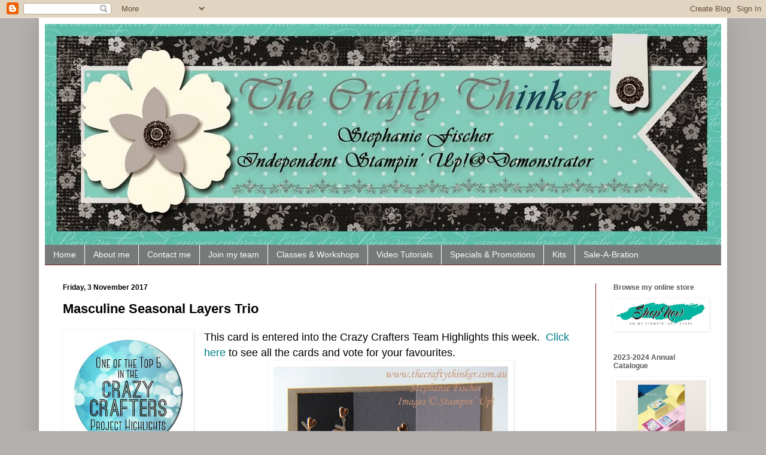

--- FILE ---
content_type: text/html; charset=UTF-8
request_url: https://www.thecraftythinker.com.au/2017/11/masculine-seasonal-layers-trio.html
body_size: 18787
content:
<!DOCTYPE html>
<html class='v2' dir='ltr' xmlns='http://www.w3.org/1999/xhtml' xmlns:b='http://www.google.com/2005/gml/b' xmlns:data='http://www.google.com/2005/gml/data' xmlns:expr='http://www.google.com/2005/gml/expr'>
<head>
<link href='https://www.blogger.com/static/v1/widgets/335934321-css_bundle_v2.css' rel='stylesheet' type='text/css'/>
<meta content='073f23fefe96120d85b919e0fd00478e' name='p:domain_verify'/>
<meta content='width=1100' name='viewport'/>
<meta content='text/html; charset=UTF-8' http-equiv='Content-Type'/>
<meta content='blogger' name='generator'/>
<link href='https://www.thecraftythinker.com.au/favicon.ico' rel='icon' type='image/x-icon'/>
<link href='http://www.thecraftythinker.com.au/2017/11/masculine-seasonal-layers-trio.html' rel='canonical'/>
<link rel="alternate" type="application/atom+xml" title="The Crafty Thinker: Stephanie Fischer - Independent Stampin&#39; Up Demonstrator - Atom" href="https://www.thecraftythinker.com.au/feeds/posts/default" />
<link rel="alternate" type="application/rss+xml" title="The Crafty Thinker: Stephanie Fischer - Independent Stampin&#39; Up Demonstrator - RSS" href="https://www.thecraftythinker.com.au/feeds/posts/default?alt=rss" />
<link rel="service.post" type="application/atom+xml" title="The Crafty Thinker: Stephanie Fischer - Independent Stampin&#39; Up Demonstrator - Atom" href="https://www.blogger.com/feeds/9144241970390167696/posts/default" />

<link rel="alternate" type="application/atom+xml" title="The Crafty Thinker: Stephanie Fischer - Independent Stampin&#39; Up Demonstrator - Atom" href="https://www.thecraftythinker.com.au/feeds/7912449256435510369/comments/default" />
<!--Can't find substitution for tag [blog.ieCssRetrofitLinks]-->
<link href='https://blogger.googleusercontent.com/img/b/R29vZ2xl/AVvXsEjnH2MXvPTsgPEV6u7ni9YXGo7zVqCvaY14E2KeRL_9imSp1l4HsFRLhPkNcLtACFouNva4Vkc6qbwHwcGBctLoxgkF5NOqLrpBh1Q4e1eTCrTiX9yMZTgZlwfYiworzcePQo0inzeSrEBd/s200/Top+5+Winner.jpg' rel='image_src'/>
<meta content='Seasonal Layers, Masculine card, Using leftover diecuts, Sympathy Card' name='description'/>
<meta content='http://www.thecraftythinker.com.au/2017/11/masculine-seasonal-layers-trio.html' property='og:url'/>
<meta content='Masculine Seasonal Layers Trio' property='og:title'/>
<meta content='Seasonal Layers, Masculine card, Using leftover diecuts, Sympathy Card' property='og:description'/>
<meta content='https://blogger.googleusercontent.com/img/b/R29vZ2xl/AVvXsEjnH2MXvPTsgPEV6u7ni9YXGo7zVqCvaY14E2KeRL_9imSp1l4HsFRLhPkNcLtACFouNva4Vkc6qbwHwcGBctLoxgkF5NOqLrpBh1Q4e1eTCrTiX9yMZTgZlwfYiworzcePQo0inzeSrEBd/w1200-h630-p-k-no-nu/Top+5+Winner.jpg' property='og:image'/>
<title>The Crafty Thinker: Stephanie Fischer - Independent Stampin' Up Demonstrator: Masculine Seasonal Layers Trio</title>
<style type='text/css'>@font-face{font-family:'Josefin Sans';font-style:normal;font-weight:400;font-display:swap;src:url(//fonts.gstatic.com/s/josefinsans/v34/Qw3PZQNVED7rKGKxtqIqX5E-AVSJrOCfjY46_DjQbMlhLybpUVzEEaq2.woff2)format('woff2');unicode-range:U+0102-0103,U+0110-0111,U+0128-0129,U+0168-0169,U+01A0-01A1,U+01AF-01B0,U+0300-0301,U+0303-0304,U+0308-0309,U+0323,U+0329,U+1EA0-1EF9,U+20AB;}@font-face{font-family:'Josefin Sans';font-style:normal;font-weight:400;font-display:swap;src:url(//fonts.gstatic.com/s/josefinsans/v34/Qw3PZQNVED7rKGKxtqIqX5E-AVSJrOCfjY46_DjQbMhhLybpUVzEEaq2.woff2)format('woff2');unicode-range:U+0100-02BA,U+02BD-02C5,U+02C7-02CC,U+02CE-02D7,U+02DD-02FF,U+0304,U+0308,U+0329,U+1D00-1DBF,U+1E00-1E9F,U+1EF2-1EFF,U+2020,U+20A0-20AB,U+20AD-20C0,U+2113,U+2C60-2C7F,U+A720-A7FF;}@font-face{font-family:'Josefin Sans';font-style:normal;font-weight:400;font-display:swap;src:url(//fonts.gstatic.com/s/josefinsans/v34/Qw3PZQNVED7rKGKxtqIqX5E-AVSJrOCfjY46_DjQbMZhLybpUVzEEQ.woff2)format('woff2');unicode-range:U+0000-00FF,U+0131,U+0152-0153,U+02BB-02BC,U+02C6,U+02DA,U+02DC,U+0304,U+0308,U+0329,U+2000-206F,U+20AC,U+2122,U+2191,U+2193,U+2212,U+2215,U+FEFF,U+FFFD;}@font-face{font-family:'Sorts Mill Goudy';font-style:italic;font-weight:400;font-display:swap;src:url(//fonts.gstatic.com/s/sortsmillgoudy/v16/Qw3AZR9MED_6PSuS_50nEaVrfzgEbH80g7s_1vKbfPlA.woff2)format('woff2');unicode-range:U+0100-02BA,U+02BD-02C5,U+02C7-02CC,U+02CE-02D7,U+02DD-02FF,U+0304,U+0308,U+0329,U+1D00-1DBF,U+1E00-1E9F,U+1EF2-1EFF,U+2020,U+20A0-20AB,U+20AD-20C0,U+2113,U+2C60-2C7F,U+A720-A7FF;}@font-face{font-family:'Sorts Mill Goudy';font-style:italic;font-weight:400;font-display:swap;src:url(//fonts.gstatic.com/s/sortsmillgoudy/v16/Qw3AZR9MED_6PSuS_50nEaVrfzgEbH80jbs_1vKbfA.woff2)format('woff2');unicode-range:U+0000-00FF,U+0131,U+0152-0153,U+02BB-02BC,U+02C6,U+02DA,U+02DC,U+0304,U+0308,U+0329,U+2000-206F,U+20AC,U+2122,U+2191,U+2193,U+2212,U+2215,U+FEFF,U+FFFD;}</style>
<style id='page-skin-1' type='text/css'><!--
/*
-----------------------------------------------
Blogger Template Style
Name:     Simple
Designer: Blogger
URL:      www.blogger.com
----------------------------------------------- */
/* Content
----------------------------------------------- */
body {
font: normal normal 16px Josefin Sans;
color: #000000;
background: #b4b0ad none no-repeat scroll center center;
padding: 0 40px 40px 40px;
}
html body .region-inner {
min-width: 0;
max-width: 100%;
width: auto;
}
h2 {
font-size: 22px;
}
a:link {
text-decoration:none;
color: #007d87;
}
a:visited {
text-decoration:none;
color: #8c1e2b;
}
a:hover {
text-decoration:underline;
color: #24ffbf;
}
.body-fauxcolumn-outer .fauxcolumn-inner {
background: transparent none repeat scroll top left;
_background-image: none;
}
.body-fauxcolumn-outer .cap-top {
position: absolute;
z-index: 1;
height: 400px;
width: 100%;
}
.body-fauxcolumn-outer .cap-top .cap-left {
width: 100%;
background: transparent none repeat-x scroll top left;
_background-image: none;
}
.content-outer {
-moz-box-shadow: 0 0 40px rgba(0, 0, 0, .15);
-webkit-box-shadow: 0 0 5px rgba(0, 0, 0, .15);
-goog-ms-box-shadow: 0 0 10px #333333;
box-shadow: 0 0 40px rgba(0, 0, 0, .15);
margin-bottom: 1px;
}
.content-inner {
padding: 10px 10px;
}
.content-inner {
background-color: #ffffff;
}
/* Header
----------------------------------------------- */
.header-outer {
background: transparent url(//www.blogblog.com/1kt/simple/gradients_deep.png) repeat-x scroll 0 -400px;
_background-image: none;
}
.Header h1 {
font: italic normal 60px Sorts Mill Goudy;
color: #02b58a;
text-shadow: -1px -1px 1px rgba(0, 0, 0, .2);
}
.Header h1 a {
color: #02b58a;
}
.Header .description {
font-size: 140%;
color: #007d87;
}
.header-inner .Header .titlewrapper {
padding: 22px 30px;
}
.header-inner .Header .descriptionwrapper {
padding: 0 30px;
}
/* Tabs
----------------------------------------------- */
.tabs-inner .section:first-child {
border-top: 0 solid #772222;
}
.tabs-inner .section:first-child ul {
margin-top: -0;
border-top: 0 solid #772222;
border-left: 0 solid #772222;
border-right: 0 solid #772222;
}
.tabs-inner .widget ul {
background: #767a79 none repeat-x scroll 0 -800px;
_background-image: none;
border-bottom: 1px solid #772222;
margin-top: 1px;
margin-left: -30px;
margin-right: -30px;
}
.tabs-inner .widget li a {
display: inline-block;
padding: .6em 1em;
font: normal normal 14px Arial, Tahoma, Helvetica, FreeSans, sans-serif;
color: #ffffff;
border-left: 1px solid #ffffff;
border-right: 0 solid #772222;
}
.tabs-inner .widget li:first-child a {
border-left: none;
}
.tabs-inner .widget li.selected a, .tabs-inner .widget li a:hover {
color: #ffffff;
background-color: #323534;
text-decoration: none;
}
/* Columns
----------------------------------------------- */
.main-outer {
border-top: 0 solid #772222;
}
.fauxcolumn-left-outer .fauxcolumn-inner {
border-right: 1px solid #772222;
}
.fauxcolumn-right-outer .fauxcolumn-inner {
border-left: 1px solid #772222;
}
/* Headings
----------------------------------------------- */
div.widget > h2,
div.widget h2.title {
margin: 0 0 1em 0;
font: normal bold 12px Verdana, Geneva, sans-serif;
color: #5a5856;
}
/* Widgets
----------------------------------------------- */
.widget .zippy {
color: #228888;
text-shadow: 2px 2px 1px rgba(0, 0, 0, .1);
}
.widget .popular-posts ul {
list-style: none;
}
/* Posts
----------------------------------------------- */
h2.date-header {
font: normal bold 12px Verdana, Geneva, sans-serif;
}
.date-header span {
background-color: transparent;
color: #000000;
padding: inherit;
letter-spacing: inherit;
margin: inherit;
}
.main-inner {
padding-top: 30px;
padding-bottom: 30px;
}
.main-inner .column-center-inner {
padding: 0 15px;
}
.main-inner .column-center-inner .section {
margin: 0 15px;
}
.post {
margin: 0 0 25px 0;
}
h3.post-title, .comments h4 {
font: normal bold 22px Verdana, Geneva, sans-serif;
margin: .75em 0 0;
}
.post-body {
font-size: 110%;
line-height: 1.4;
position: relative;
}
.post-body img, .post-body .tr-caption-container, .Profile img, .Image img,
.BlogList .item-thumbnail img {
padding: 4px;
background: #ffffff;
border: 1px solid #ffffff;
-moz-box-shadow: 1px 1px 5px rgba(0, 0, 0, .1);
-webkit-box-shadow: 1px 1px 5px rgba(0, 0, 0, .1);
box-shadow: 1px 1px 5px rgba(0, 0, 0, .1);
}
.post-body img, .post-body .tr-caption-container {
padding: 8px;
}
.post-body .tr-caption-container {
color: #007d87;
}
.post-body .tr-caption-container img {
padding: 0;
background: transparent;
border: none;
-moz-box-shadow: 0 0 0 rgba(0, 0, 0, .1);
-webkit-box-shadow: 0 0 0 rgba(0, 0, 0, .1);
box-shadow: 0 0 0 rgba(0, 0, 0, .1);
}
.post-header {
margin: 0 0 1.5em;
line-height: 1.6;
font-size: 90%;
}
.post-footer {
margin: 20px -2px 0;
padding: 5px 10px;
color: #333333;
background-color: #24ffbf;
border-bottom: 1px solid transparent;
line-height: 1.6;
font-size: 90%;
}
#comments .comment-author {
padding-top: 1.5em;
border-top: 1px solid #772222;
background-position: 0 1.5em;
}
#comments .comment-author:first-child {
padding-top: 0;
border-top: none;
}
.avatar-image-container {
margin: .2em 0 0;
}
#comments .avatar-image-container img {
border: 1px solid #ffffff;
}
/* Comments
----------------------------------------------- */
.comments .comments-content .icon.blog-author {
background-repeat: no-repeat;
background-image: url([data-uri]);
}
.comments .comments-content .loadmore a {
border-top: 1px solid #228888;
border-bottom: 1px solid #228888;
}
.comments .comment-thread.inline-thread {
background-color: #24ffbf;
}
.comments .continue {
border-top: 2px solid #228888;
}
/* Accents
---------------------------------------------- */
.section-columns td.columns-cell {
border-left: 1px solid #772222;
}
.blog-pager {
background: transparent none no-repeat scroll top center;
}
.blog-pager-older-link, .home-link,
.blog-pager-newer-link {
background-color: #ffffff;
padding: 5px;
}
.footer-outer {
border-top: 0 dashed #bbbbbb;
}
/* Mobile
----------------------------------------------- */
body.mobile  {
background-size: auto;
}
.mobile .body-fauxcolumn-outer {
background: transparent none repeat scroll top left;
}
.mobile .body-fauxcolumn-outer .cap-top {
background-size: 100% auto;
}
.mobile .content-outer {
-webkit-box-shadow: 0 0 3px rgba(0, 0, 0, .15);
box-shadow: 0 0 3px rgba(0, 0, 0, .15);
}
.mobile .tabs-inner .widget ul {
margin-left: 0;
margin-right: 0;
}
.mobile .post {
margin: 0;
}
.mobile .main-inner .column-center-inner .section {
margin: 0;
}
.mobile .date-header span {
padding: 0.1em 10px;
margin: 0 -10px;
}
.mobile h3.post-title {
margin: 0;
}
.mobile .blog-pager {
background: transparent none no-repeat scroll top center;
}
.mobile .footer-outer {
border-top: none;
}
.mobile .main-inner, .mobile .footer-inner {
background-color: #ffffff;
}
.mobile-index-contents {
color: #000000;
}
.mobile-link-button {
background-color: #007d87;
}
.mobile-link-button a:link, .mobile-link-button a:visited {
color: #882222;
}
.mobile .tabs-inner .section:first-child {
border-top: none;
}
.mobile .tabs-inner .PageList .widget-content {
background-color: #323534;
color: #ffffff;
border-top: 1px solid #772222;
border-bottom: 1px solid #772222;
}
.mobile .tabs-inner .PageList .widget-content .pagelist-arrow {
border-left: 1px solid #772222;
}

--></style>
<style id='template-skin-1' type='text/css'><!--
body {
min-width: 1150px;
}
.content-outer, .content-fauxcolumn-outer, .region-inner {
min-width: 1150px;
max-width: 1150px;
_width: 1150px;
}
.main-inner .columns {
padding-left: 0px;
padding-right: 210px;
}
.main-inner .fauxcolumn-center-outer {
left: 0px;
right: 210px;
/* IE6 does not respect left and right together */
_width: expression(this.parentNode.offsetWidth -
parseInt("0px") -
parseInt("210px") + 'px');
}
.main-inner .fauxcolumn-left-outer {
width: 0px;
}
.main-inner .fauxcolumn-right-outer {
width: 210px;
}
.main-inner .column-left-outer {
width: 0px;
right: 100%;
margin-left: -0px;
}
.main-inner .column-right-outer {
width: 210px;
margin-right: -210px;
}
#layout {
min-width: 0;
}
#layout .content-outer {
min-width: 0;
width: 800px;
}
#layout .region-inner {
min-width: 0;
width: auto;
}
--></style>
<link href='https://www.blogger.com/dyn-css/authorization.css?targetBlogID=9144241970390167696&amp;zx=41eddf9b-d74c-4f8d-9fb6-bc4d619594fa' media='none' onload='if(media!=&#39;all&#39;)media=&#39;all&#39;' rel='stylesheet'/><noscript><link href='https://www.blogger.com/dyn-css/authorization.css?targetBlogID=9144241970390167696&amp;zx=41eddf9b-d74c-4f8d-9fb6-bc4d619594fa' rel='stylesheet'/></noscript>
<meta name='google-adsense-platform-account' content='ca-host-pub-1556223355139109'/>
<meta name='google-adsense-platform-domain' content='blogspot.com'/>

</head>
<body class='loading variant-deep'>
<div class='navbar section' id='navbar'><div class='widget Navbar' data-version='1' id='Navbar1'><script type="text/javascript">
    function setAttributeOnload(object, attribute, val) {
      if(window.addEventListener) {
        window.addEventListener('load',
          function(){ object[attribute] = val; }, false);
      } else {
        window.attachEvent('onload', function(){ object[attribute] = val; });
      }
    }
  </script>
<div id="navbar-iframe-container"></div>
<script type="text/javascript" src="https://apis.google.com/js/platform.js"></script>
<script type="text/javascript">
      gapi.load("gapi.iframes:gapi.iframes.style.bubble", function() {
        if (gapi.iframes && gapi.iframes.getContext) {
          gapi.iframes.getContext().openChild({
              url: 'https://www.blogger.com/navbar/9144241970390167696?po\x3d7912449256435510369\x26origin\x3dhttps://www.thecraftythinker.com.au',
              where: document.getElementById("navbar-iframe-container"),
              id: "navbar-iframe"
          });
        }
      });
    </script><script type="text/javascript">
(function() {
var script = document.createElement('script');
script.type = 'text/javascript';
script.src = '//pagead2.googlesyndication.com/pagead/js/google_top_exp.js';
var head = document.getElementsByTagName('head')[0];
if (head) {
head.appendChild(script);
}})();
</script>
</div></div>
<div class='body-fauxcolumns'>
<div class='fauxcolumn-outer body-fauxcolumn-outer'>
<div class='cap-top'>
<div class='cap-left'></div>
<div class='cap-right'></div>
</div>
<div class='fauxborder-left'>
<div class='fauxborder-right'></div>
<div class='fauxcolumn-inner'>
</div>
</div>
<div class='cap-bottom'>
<div class='cap-left'></div>
<div class='cap-right'></div>
</div>
</div>
</div>
<div class='content'>
<div class='content-fauxcolumns'>
<div class='fauxcolumn-outer content-fauxcolumn-outer'>
<div class='cap-top'>
<div class='cap-left'></div>
<div class='cap-right'></div>
</div>
<div class='fauxborder-left'>
<div class='fauxborder-right'></div>
<div class='fauxcolumn-inner'>
</div>
</div>
<div class='cap-bottom'>
<div class='cap-left'></div>
<div class='cap-right'></div>
</div>
</div>
</div>
<div class='content-outer'>
<div class='content-cap-top cap-top'>
<div class='cap-left'></div>
<div class='cap-right'></div>
</div>
<div class='fauxborder-left content-fauxborder-left'>
<div class='fauxborder-right content-fauxborder-right'></div>
<div class='content-inner'>
<header>
<div class='header-outer'>
<div class='header-cap-top cap-top'>
<div class='cap-left'></div>
<div class='cap-right'></div>
</div>
<div class='fauxborder-left header-fauxborder-left'>
<div class='fauxborder-right header-fauxborder-right'></div>
<div class='region-inner header-inner'>
<div class='header section' id='header'><div class='widget Header' data-version='1' id='Header1'>
<div id='header-inner'>
<a href='https://www.thecraftythinker.com.au/' style='display: block'>
<img alt='The Crafty Thinker: Stephanie Fischer - Independent Stampin&#39; Up Demonstrator' height='369px; ' id='Header1_headerimg' src='https://blogger.googleusercontent.com/img/b/R29vZ2xl/AVvXsEh9_IBV63ufxrKUGzhOusMAnNezFizdlDjKb0qc5xlFbqcxGq2vgo-_4Y6OwK0qWE9V6Hbh2ZyLN2Y5D8IUxip8k8_O9kEGOdAZQcchO7EPesXjmYR6d6iAsGuDQzXiT-00DMkMY4f7xGw6/s1600/Blog+header+Crafty+Thinker-001.jpg' style='display: block' width='1130px; '/>
</a>
</div>
</div></div>
</div>
</div>
<div class='header-cap-bottom cap-bottom'>
<div class='cap-left'></div>
<div class='cap-right'></div>
</div>
</div>
</header>
<div class='tabs-outer'>
<div class='tabs-cap-top cap-top'>
<div class='cap-left'></div>
<div class='cap-right'></div>
</div>
<div class='fauxborder-left tabs-fauxborder-left'>
<div class='fauxborder-right tabs-fauxborder-right'></div>
<div class='region-inner tabs-inner'>
<div class='tabs section' id='crosscol'><div class='widget PageList' data-version='1' id='PageList1'>
<h2>Pages</h2>
<div class='widget-content'>
<ul>
<li>
<a href='https://www.thecraftythinker.com.au/'>Home</a>
</li>
<li>
<a href='http://tephiefischer.blogspot.com/p/about-me.html'>About me</a>
</li>
<li>
<a href='http://tephiefischer.blogspot.com/p/contact-me.html'>Contact me</a>
</li>
<li>
<a href='http://tephiefischer.blogspot.com/p/join-my-team.html'>Join my team</a>
</li>
<li>
<a href='http://www.thecraftythinker.com.au/p/classes.html'>Classes &amp; Workshops</a>
</li>
<li>
<a href='http://www.thecraftythinker.com.au/p/video-tutorials.html'>Video Tutorials</a>
</li>
<li>
<a href='https://www.thecraftythinker.com.au/p/blog-page.html'>Specials &amp; Promotions</a>
</li>
<li>
<a href='https://www.thecraftythinker.com.au/p/kits.html'>Kits</a>
</li>
<li>
<a href='https://www.thecraftythinker.com.au/p/sale-bration-is-wonderful-time-of-year.html'>Sale-A-Bration</a>
</li>
</ul>
<div class='clear'></div>
</div>
</div></div>
<div class='tabs no-items section' id='crosscol-overflow'></div>
</div>
</div>
<div class='tabs-cap-bottom cap-bottom'>
<div class='cap-left'></div>
<div class='cap-right'></div>
</div>
</div>
<div class='main-outer'>
<div class='main-cap-top cap-top'>
<div class='cap-left'></div>
<div class='cap-right'></div>
</div>
<div class='fauxborder-left main-fauxborder-left'>
<div class='fauxborder-right main-fauxborder-right'></div>
<div class='region-inner main-inner'>
<div class='columns fauxcolumns'>
<div class='fauxcolumn-outer fauxcolumn-center-outer'>
<div class='cap-top'>
<div class='cap-left'></div>
<div class='cap-right'></div>
</div>
<div class='fauxborder-left'>
<div class='fauxborder-right'></div>
<div class='fauxcolumn-inner'>
</div>
</div>
<div class='cap-bottom'>
<div class='cap-left'></div>
<div class='cap-right'></div>
</div>
</div>
<div class='fauxcolumn-outer fauxcolumn-left-outer'>
<div class='cap-top'>
<div class='cap-left'></div>
<div class='cap-right'></div>
</div>
<div class='fauxborder-left'>
<div class='fauxborder-right'></div>
<div class='fauxcolumn-inner'>
</div>
</div>
<div class='cap-bottom'>
<div class='cap-left'></div>
<div class='cap-right'></div>
</div>
</div>
<div class='fauxcolumn-outer fauxcolumn-right-outer'>
<div class='cap-top'>
<div class='cap-left'></div>
<div class='cap-right'></div>
</div>
<div class='fauxborder-left'>
<div class='fauxborder-right'></div>
<div class='fauxcolumn-inner'>
</div>
</div>
<div class='cap-bottom'>
<div class='cap-left'></div>
<div class='cap-right'></div>
</div>
</div>
<!-- corrects IE6 width calculation -->
<div class='columns-inner'>
<div class='column-center-outer'>
<div class='column-center-inner'>
<div class='main section' id='main'><div class='widget Blog' data-version='1' id='Blog1'>
<div class='blog-posts hfeed'>

          <div class="date-outer">
        
<h2 class='date-header'><span>Friday, 3 November 2017</span></h2>

          <div class="date-posts">
        
<div class='post-outer'>
<div class='post hentry' itemprop='blogPost' itemscope='itemscope' itemtype='http://schema.org/BlogPosting'>
<meta content='https://blogger.googleusercontent.com/img/b/R29vZ2xl/AVvXsEjnH2MXvPTsgPEV6u7ni9YXGo7zVqCvaY14E2KeRL_9imSp1l4HsFRLhPkNcLtACFouNva4Vkc6qbwHwcGBctLoxgkF5NOqLrpBh1Q4e1eTCrTiX9yMZTgZlwfYiworzcePQo0inzeSrEBd/s200/Top+5+Winner.jpg' itemprop='image_url'/>
<meta content='9144241970390167696' itemprop='blogId'/>
<meta content='7912449256435510369' itemprop='postId'/>
<a name='7912449256435510369'></a>
<h3 class='post-title entry-title' itemprop='name'>
Masculine Seasonal Layers Trio
</h3>
<div class='post-header'>
<div class='post-header-line-1'></div>
</div>
<div class='post-body entry-content' id='post-body-7912449256435510369' itemprop='articleBody'>
<div class="separator" style="clear: both; text-align: center;">
<a href="https://blogger.googleusercontent.com/img/b/R29vZ2xl/AVvXsEjnH2MXvPTsgPEV6u7ni9YXGo7zVqCvaY14E2KeRL_9imSp1l4HsFRLhPkNcLtACFouNva4Vkc6qbwHwcGBctLoxgkF5NOqLrpBh1Q4e1eTCrTiX9yMZTgZlwfYiworzcePQo0inzeSrEBd/s1600/Top+5+Winner.jpg" imageanchor="1" style="clear: left; float: left; margin-bottom: 1em; margin-right: 1em;"><img border="0" data-original-height="500" data-original-width="500" height="200" src="https://blogger.googleusercontent.com/img/b/R29vZ2xl/AVvXsEjnH2MXvPTsgPEV6u7ni9YXGo7zVqCvaY14E2KeRL_9imSp1l4HsFRLhPkNcLtACFouNva4Vkc6qbwHwcGBctLoxgkF5NOqLrpBh1Q4e1eTCrTiX9yMZTgZlwfYiworzcePQo0inzeSrEBd/s200/Top+5+Winner.jpg" width="200" /></a></div>
<span style="font-family: &quot;helvetica neue&quot; , &quot;arial&quot; , &quot;helvetica&quot; , sans-serif;">This card is entered into the Crazy Crafters Team Highlights this week.&nbsp; <a href="http://www.craftykylie.com/2017/11/crazy-crafters-highlights-vote-for-your.html" target="_blank">Click here</a> to see all the cards and vote for your favourites.</span><br />
<table align="center" cellpadding="0" cellspacing="0" class="tr-caption-container" style="margin-left: auto; margin-right: auto; text-align: center;"><tbody>
<tr><td style="text-align: center;"><a href="https://blogger.googleusercontent.com/img/b/R29vZ2xl/AVvXsEgaQy4Hply5Or3CqZtp9eXtl8sDlIddfN7yyCnunwws25rttJRRV_-blQs-adlZ_mm58HIov5ZJqi6Y-8zlyDVjhJY0Ae-BrIMQdycIi5HwS-8oyUFbrQhhbn6SFX2dxHM8QfZpY71h-4qq/s1600/Seasonal+Layers+Trio.jpg" imageanchor="1" style="margin-left: auto; margin-right: auto;"><img alt="#thecraftythinker, #stampinup, #cardmaking, #masculinecard, masculine card, leftover die cuts, Seasonal Layers, Stampin&#39; Up Australia Demonstrator, Stephanie Fischer, Sydney NSW" border="0" data-original-height="550" data-original-width="392" src="https://blogger.googleusercontent.com/img/b/R29vZ2xl/AVvXsEgaQy4Hply5Or3CqZtp9eXtl8sDlIddfN7yyCnunwws25rttJRRV_-blQs-adlZ_mm58HIov5ZJqi6Y-8zlyDVjhJY0Ae-BrIMQdycIi5HwS-8oyUFbrQhhbn6SFX2dxHM8QfZpY71h-4qq/s1600/Seasonal+Layers+Trio.jpg" title="www,thecraftythinker.com.au, masculine card, leftover die cuts, Seasonal Layers, Stampin&#39; Up" /></a></td></tr>
<tr><td class="tr-caption" style="text-align: center;">A multipurpose card - masculine or feminine</td></tr>
</tbody></table>
<br />
<div class="separator" style="clear: both; text-align: center;">
</div>
<span style="font-family: &quot;helvetica neue&quot; , &quot;arial&quot; , &quot;helvetica&quot; , sans-serif;">I like to be thrifty, so when I was cutting the branches for <a href="http://www.thecraftythinker.com.au/2017/09/wood-textures-masculine-eclipse-card.html" target="_blank">these cards</a>&nbsp;and <a href="http://www.thecraftythinker.com.au/2017/09/cheers-to-year-of-carols.html" target="_blank">this one</a>, I used strips of cardstock and when I was cleaning up afterwards I liked the look of these negative pieces.&nbsp; So they've been sitting, waiting, on a corner of my table for quite some time!</span><br />
<span style="font-family: &quot;helvetica neue&quot; , &quot;arial&quot; , &quot;helvetica&quot; , sans-serif;"><br /></span>
<span style="font-family: &quot;helvetica neue&quot; , &quot;arial&quot; , &quot;helvetica&quot; , sans-serif;">I butted them up against each other on a Crumb Cake card in such a way that they formed a slight angle.&nbsp; I then cut some little Copper Foil hearts with one of the dies from the Umbrella Weather dies.&nbsp; I put some Multipurpose Adhesive Sheet onto the back of the foil first which made them very quick and easy to apply.</span><br />
<span style="font-family: &quot;helvetica neue&quot; , &quot;arial&quot; , &quot;helvetica&quot; , sans-serif;"><br /></span>
<span style="font-family: &quot;helvetica neue&quot; , &quot;arial&quot; , &quot;helvetica&quot; , sans-serif;">The greeting from Birthday Blooms and label from Rose Wonder were Copper Heat Embossed and then cut out with the coordinating die from the Rose Garden Thinlits.&nbsp; The label is popped up on Stampin' Dimensionals.</span><br />
<span style="font-family: &quot;helvetica neue&quot; , &quot;arial&quot; , &quot;helvetica&quot; , sans-serif;"><br /></span>
<span style="font-family: &quot;helvetica neue&quot; , &quot;arial&quot; , &quot;helvetica&quot; , sans-serif;">Thank you for visiting.</span><br />
<span style="font-family: &quot;helvetica neue&quot; , &quot;arial&quot; , &quot;helvetica&quot; , sans-serif;">'Til next time!</span><br />
<span style="font-family: &quot;helvetica neue&quot; , &quot;arial&quot; , &quot;helvetica&quot; , sans-serif;">Stephanie</span><br />
<span style="font-family: &quot;helvetica neue&quot; , &quot;arial&quot; , &quot;helvetica&quot; , sans-serif;"><br /></span>
<!--------  TAMS Start  ----------><strong><span style="font-family: &quot;helvetica neue&quot; , &quot;arial&quot; , &quot;helvetica&quot; , sans-serif;"> Product List - To purchase supplies, click on a product image below to visit my online store (Australian Residents only)</span></strong><br />
<div class="div" style="margin: 10px 0px 10px 0px; width: 100%;">
<div class="div" style="padding: 10px;">
<div class="div" style="display: inline-block; margin: 0 10px 20px 0; text-align: center; vertical-align: top; width: 100px;">
<div class="cell" style="text-align: center;">
<a href="http://www3.stampinup.com/ECWeb/ProductDetails.aspx?productID=143751&amp;dbwsdemoid=4010442" rel="nofollow" target="_blank" title="Seasonal Layers Thinlits Dies"><img alt="Seasonal Layers Thinlits Dies" class="nopin" src="https://assets.tamsnetwork.com/images/EC042017NF/143751s.jpg" title="Seasonal Layers Thinlits Dies" width="100" /></a> <br />
<div class="desc" style="font-size: 16px; line-height: 1.4em; text-align: center; text-decoration: none;">
<div style="font-size: 0.65em; line-height: 1.4em; text-align: center;">
<a class="" href="http://www3.stampinup.com/ECWeb/ProductDetails.aspx?productID=143751&amp;dbwsdemoid=4010442" rel="nofollow" style="text-decoration: none;" target="_blank" title="Seasonal Layers Thinlits Dies">Seasonal Layers Thinlits Dies</a> </div>
<div style="font-size: 0.65em; line-height: 1.6em; text-align: center;">
$56.00 </div>
</div>
</div>
</div>
<div class="div" style="display: inline-block; margin: 0 10px 20px 0; text-align: center; vertical-align: top; width: 100px;">
<div class="cell" style="text-align: center;">
<a href="http://www3.stampinup.com/ECWeb/ProductDetails.aspx?productID=141479&amp;dbwsdemoid=4010442" rel="nofollow" target="_blank" title="Umbrella Weather Framelits Dies"><img alt="Umbrella Weather Framelits Dies" class="nopin" src="https://assets.tamsnetwork.com/images/EC042017NF/141479s.jpg" title="Umbrella Weather Framelits Dies" width="100" /></a> <br />
<div class="desc" style="font-size: 16px; line-height: 1.4em; text-align: center; text-decoration: none;">
<div style="font-size: 0.65em; line-height: 1.4em; text-align: center;">
<a class="" href="http://www3.stampinup.com/ECWeb/ProductDetails.aspx?productID=141479&amp;dbwsdemoid=4010442" rel="nofollow" style="text-decoration: none;" target="_blank" title="Umbrella Weather Framelits Dies">Umbrella Weather Framelits Dies</a> </div>
<div style="font-size: 0.65em; line-height: 1.6em; text-align: center;">
$41.00 </div>
</div>
</div>
</div>
<div class="div" style="display: inline-block; margin: 0 10px 20px 0; text-align: center; vertical-align: top; width: 100px;">
<div class="cell" style="text-align: center;">
<a href="http://www3.stampinup.com/ECWeb/ProductDetails.aspx?productID=140619&amp;dbwsdemoid=4010442" rel="nofollow" target="_blank" title="Rose Garden Thinlits Dies"><img alt="Rose Garden Thinlits Dies" class="nopin" src="https://assets.tamsnetwork.com/images/EC042017NF/140619s.jpg" title="Rose Garden Thinlits Dies" width="100" /></a> <br />
<div class="desc" style="font-size: 16px; line-height: 1.4em; text-align: center; text-decoration: none;">
<div style="font-size: 0.65em; line-height: 1.4em; text-align: center;">
<a class="" href="http://www3.stampinup.com/ECWeb/ProductDetails.aspx?productID=140619&amp;dbwsdemoid=4010442" rel="nofollow" style="text-decoration: none;" target="_blank" title="Rose Garden Thinlits Dies">Rose Garden Thinlits Dies</a> </div>
<div style="font-size: 0.65em; line-height: 1.6em; text-align: center;">
$54.00 </div>
</div>
</div>
</div>
<div class="div" style="display: inline-block; margin: 0 10px 20px 0; text-align: center; vertical-align: top; width: 100px;">
<div class="cell" style="text-align: center;">
<a href="http://www3.stampinup.com/ECWeb/ProductDetails.aspx?productID=140697&amp;dbwsdemoid=4010442" rel="nofollow" target="_blank" title="Rose Wonder Photopolymer Stamp Set"><img alt="Rose Wonder Photopolymer Stamp Set" class="nopin" src="https://assets.tamsnetwork.com/images/EC042017NF/140697s.jpg" title="Rose Wonder Photopolymer Stamp Set" width="100" /></a> <br />
<div class="desc" style="font-size: 16px; line-height: 1.4em; text-align: center; text-decoration: none;">
<div style="font-size: 0.65em; line-height: 1.4em; text-align: center;">
<a class="" href="http://www3.stampinup.com/ECWeb/ProductDetails.aspx?productID=140697&amp;dbwsdemoid=4010442" rel="nofollow" style="text-decoration: none;" target="_blank" title="Rose Wonder Photopolymer Stamp Set">Rose Wonder Photopolymer Stamp Set</a> </div>
<div style="font-size: 0.65em; line-height: 1.6em; text-align: center;">
$47.00 </div>
</div>
</div>
</div>
<div class="div" style="display: inline-block; margin: 0 10px 20px 0; text-align: center; vertical-align: top; width: 100px;">
<div class="cell" style="text-align: center;">
<a href="http://www3.stampinup.com/ECWeb/ProductDetails.aspx?productID=140658&amp;dbwsdemoid=4010442" rel="nofollow" target="_blank" title="Birthday Blooms Clear-Mount Stamp Set"><img alt="Birthday Blooms Clear-Mount Stamp Set" class="nopin" src="https://assets.tamsnetwork.com/images/EC042017NF/140658s.jpg" title="Birthday Blooms Clear-Mount Stamp Set" width="100" /></a> <br />
<div class="desc" style="font-size: 16px; line-height: 1.4em; text-align: center; text-decoration: none;">
<div style="font-size: 0.65em; line-height: 1.4em; text-align: center;">
<a class="" href="http://www3.stampinup.com/ECWeb/ProductDetails.aspx?productID=140658&amp;dbwsdemoid=4010442" rel="nofollow" style="text-decoration: none;" target="_blank" title="Birthday Blooms Clear-Mount Stamp Set">Birthday Blooms Clear-Mount Stamp Set</a> </div>
<div style="font-size: 0.65em; line-height: 1.6em; text-align: center;">
$33.00 </div>
</div>
</div>
</div>
<div class="div" style="display: inline-block; margin: 0 10px 20px 0; text-align: center; vertical-align: top; width: 100px;">
<div class="cell" style="text-align: center;">
<a href="http://www3.stampinup.com/ECWeb/ProductDetails.aspx?productID=102283&amp;dbwsdemoid=4010442" rel="nofollow" target="_blank" title="Versamark Pad"><img alt="Versamark Pad" class="nopin" src="https://assets.tamsnetwork.com/images/EC042017NF/102283s.jpg" title="Versamark Pad" width="100" /></a> <br />
<div class="desc" style="font-size: 16px; line-height: 1.4em; text-align: center; text-decoration: none;">
<div style="font-size: 0.65em; line-height: 1.4em; text-align: center;">
<a class="" href="http://www3.stampinup.com/ECWeb/ProductDetails.aspx?productID=102283&amp;dbwsdemoid=4010442" rel="nofollow" style="text-decoration: none;" target="_blank" title="Versamark Pad">Versamark Pad</a> </div>
<div style="font-size: 0.65em; line-height: 1.6em; text-align: center;">
$15.00 </div>
</div>
</div>
</div>
<div class="div" style="display: inline-block; margin: 0 10px 20px 0; text-align: center; vertical-align: top; width: 100px;">
<div class="cell" style="text-align: center;">
<a href="http://www3.stampinup.com/ECWeb/ProductDetails.aspx?productID=141636&amp;dbwsdemoid=4010442" rel="nofollow" target="_blank" title="Copper Stampin&#39; Emboss Powder"><img alt="Copper Stampin&#39; Emboss Powder" class="nopin" src="https://assets.tamsnetwork.com/images/EC042017NF/141636s.jpg" title="Copper Stampin&#39; Emboss Powder" width="100" /></a> <br />
<div class="desc" style="font-size: 16px; line-height: 1.4em; text-align: center; text-decoration: none;">
<div style="font-size: 0.65em; line-height: 1.4em; text-align: center;">
<a class="" href="http://www3.stampinup.com/ECWeb/ProductDetails.aspx?productID=141636&amp;dbwsdemoid=4010442" rel="nofollow" style="text-decoration: none;" target="_blank" title="Copper Stampin&#39; Emboss Powder">Copper Stampin' Emboss Powder</a> </div>
<div style="font-size: 0.65em; line-height: 1.6em; text-align: center;">
$8.75 </div>
</div>
</div>
</div>
<div class="div" style="display: inline-block; margin: 0 10px 20px 0; text-align: center; vertical-align: top; width: 100px;">
<div class="cell" style="text-align: center;">
<a href="http://www3.stampinup.com/ECWeb/ProductDetails.aspx?productID=142020&amp;dbwsdemoid=4010442" rel="nofollow" target="_blank" title="Copper Foil Sheets"><img alt="Copper Foil Sheets" class="nopin" src="https://assets.tamsnetwork.com/images/EC042017NF/142020s.jpg" title="Copper Foil Sheets" width="100" /></a> <br />
<div class="desc" style="font-size: 16px; line-height: 1.4em; text-align: center; text-decoration: none;">
<div style="font-size: 0.65em; line-height: 1.4em; text-align: center;">
<a class="" href="http://www3.stampinup.com/ECWeb/ProductDetails.aspx?productID=142020&amp;dbwsdemoid=4010442" rel="nofollow" style="text-decoration: none;" target="_blank" title="Copper Foil Sheets">Copper Foil Sheets</a> </div>
<div style="font-size: 0.65em; line-height: 1.6em; text-align: center;">
$7.00 </div>
</div>
</div>
</div>
<div class="div" style="display: inline-block; margin: 0 10px 20px 0; text-align: center; vertical-align: top; width: 100px;">
<div class="cell" style="text-align: center;">
<a href="http://www3.stampinup.com/ECWeb/ProductDetails.aspx?productID=121685&amp;dbwsdemoid=4010442" rel="nofollow" target="_blank" title="Crumb Cake A4 Card Stock"><img alt="Crumb Cake A4 Card Stock" class="nopin" src="https://assets.tamsnetwork.com/images/EC042017NF/121685s.jpg" title="Crumb Cake A4 Card Stock" width="100" /></a> <br />
<div class="desc" style="font-size: 16px; line-height: 1.4em; text-align: center; text-decoration: none;">
<div style="font-size: 0.65em; line-height: 1.4em; text-align: center;">
<a class="" href="http://www3.stampinup.com/ECWeb/ProductDetails.aspx?productID=121685&amp;dbwsdemoid=4010442" rel="nofollow" style="text-decoration: none;" target="_blank" title="Crumb Cake A4 Card Stock">Crumb Cake A4 Card Stock</a> </div>
<div style="font-size: 0.65em; line-height: 1.6em; text-align: center;">
$14.00 </div>
</div>
</div>
</div>
<div class="div" style="display: inline-block; margin: 0 10px 20px 0; text-align: center; vertical-align: top; width: 100px;">
<div class="cell" style="text-align: center;">
<a href="http://www3.stampinup.com/ECWeb/ProductDetails.aspx?productID=144106&amp;dbwsdemoid=4010442" rel="nofollow" target="_blank" title="Multipurpose Adhesive Sheets"><img alt="Multipurpose Adhesive Sheets" class="nopin" src="https://assets.tamsnetwork.com/images/EC042017NF/144106s.jpg" title="Multipurpose Adhesive Sheets" width="100" /></a> <br />
<div class="desc" style="font-size: 16px; line-height: 1.4em; text-align: center; text-decoration: none;">
<div style="font-size: 0.65em; line-height: 1.4em; text-align: center;">
<a class="" href="http://www3.stampinup.com/ECWeb/ProductDetails.aspx?productID=144106&amp;dbwsdemoid=4010442" rel="nofollow" style="text-decoration: none;" target="_blank" title="Multipurpose Adhesive Sheets">Multipurpose Adhesive Sheets</a> </div>
<div style="font-size: 0.65em; line-height: 1.6em; text-align: center;">
$17.00 </div>
</div>
</div>
</div>
</div>
</div>
<!--------  TAMS End  ---------->
<div style='clear: both;'></div>
</div>
<div class='post-footer'>
<div class='post-footer-line post-footer-line-1'><span class='post-author vcard'>
Posted by
<span class='fn' itemprop='author' itemscope='itemscope' itemtype='http://schema.org/Person'>
<meta content='https://www.blogger.com/profile/11096999806908860628' itemprop='url'/>
<a class='g-profile' href='https://www.blogger.com/profile/11096999806908860628' rel='author' title='author profile'>
<span itemprop='name'>Stephanie Fischer, the Crafty Thinker</span>
</a>
</span>
</span>
<span class='post-timestamp'>
at
<meta content='http://www.thecraftythinker.com.au/2017/11/masculine-seasonal-layers-trio.html' itemprop='url'/>
<a class='timestamp-link' href='https://www.thecraftythinker.com.au/2017/11/masculine-seasonal-layers-trio.html' rel='bookmark' title='permanent link'><abbr class='published' itemprop='datePublished' title='2017-11-03T19:00:00+11:00'>19:00</abbr></a>
</span>
<span class='post-comment-link'>
</span>
<span class='post-icons'>
</span>
<div class='post-share-buttons goog-inline-block'>
<a class='goog-inline-block share-button sb-email' href='https://www.blogger.com/share-post.g?blogID=9144241970390167696&postID=7912449256435510369&target=email' target='_blank' title='Email This'><span class='share-button-link-text'>Email This</span></a><a class='goog-inline-block share-button sb-blog' href='https://www.blogger.com/share-post.g?blogID=9144241970390167696&postID=7912449256435510369&target=blog' onclick='window.open(this.href, "_blank", "height=270,width=475"); return false;' target='_blank' title='BlogThis!'><span class='share-button-link-text'>BlogThis!</span></a><a class='goog-inline-block share-button sb-twitter' href='https://www.blogger.com/share-post.g?blogID=9144241970390167696&postID=7912449256435510369&target=twitter' target='_blank' title='Share to X'><span class='share-button-link-text'>Share to X</span></a><a class='goog-inline-block share-button sb-facebook' href='https://www.blogger.com/share-post.g?blogID=9144241970390167696&postID=7912449256435510369&target=facebook' onclick='window.open(this.href, "_blank", "height=430,width=640"); return false;' target='_blank' title='Share to Facebook'><span class='share-button-link-text'>Share to Facebook</span></a><a class='goog-inline-block share-button sb-pinterest' href='https://www.blogger.com/share-post.g?blogID=9144241970390167696&postID=7912449256435510369&target=pinterest' target='_blank' title='Share to Pinterest'><span class='share-button-link-text'>Share to Pinterest</span></a>
</div>
</div>
<div class='post-footer-line post-footer-line-2'><span class='post-labels'>
Labels:
<a href='https://www.thecraftythinker.com.au/search/label/%23cardmaking' rel='tag'>#cardmaking</a>,
<a href='https://www.thecraftythinker.com.au/search/label/%23stampinup' rel='tag'>#stampinup</a>,
<a href='https://www.thecraftythinker.com.au/search/label/%23thecraftythinker' rel='tag'>#thecraftythinker</a>,
<a href='https://www.thecraftythinker.com.au/search/label/Masculine%20card' rel='tag'>Masculine card</a>,
<a href='https://www.thecraftythinker.com.au/search/label/Seasonal%20Layers' rel='tag'>Seasonal Layers</a>,
<a href='https://www.thecraftythinker.com.au/search/label/Stampin%20Up%20Australia%20Demonstrator' rel='tag'>Stampin Up Australia Demonstrator</a>,
<a href='https://www.thecraftythinker.com.au/search/label/Stephanie%20Fischer' rel='tag'>Stephanie Fischer</a>,
<a href='https://www.thecraftythinker.com.au/search/label/Sydney%20NSW' rel='tag'>Sydney NSW</a>,
<a href='https://www.thecraftythinker.com.au/search/label/Sympathy%20Card' rel='tag'>Sympathy Card</a>,
<a href='https://www.thecraftythinker.com.au/search/label/Using%20leftover%20diecuts' rel='tag'>Using leftover diecuts</a>
</span>
</div>
<div class='post-footer-line post-footer-line-3'><span class='post-location'>
</span>
</div>
</div>
</div>
<div class='comments' id='comments'>
<a name='comments'></a>
<h4>4 comments:</h4>
<div class='comments-content'>
<script async='async' src='' type='text/javascript'></script>
<script type='text/javascript'>
    (function() {
      var items = null;
      var msgs = null;
      var config = {};

// <![CDATA[
      var cursor = null;
      if (items && items.length > 0) {
        cursor = parseInt(items[items.length - 1].timestamp) + 1;
      }

      var bodyFromEntry = function(entry) {
        var text = (entry &&
                    ((entry.content && entry.content.$t) ||
                     (entry.summary && entry.summary.$t))) ||
            '';
        if (entry && entry.gd$extendedProperty) {
          for (var k in entry.gd$extendedProperty) {
            if (entry.gd$extendedProperty[k].name == 'blogger.contentRemoved') {
              return '<span class="deleted-comment">' + text + '</span>';
            }
          }
        }
        return text;
      }

      var parse = function(data) {
        cursor = null;
        var comments = [];
        if (data && data.feed && data.feed.entry) {
          for (var i = 0, entry; entry = data.feed.entry[i]; i++) {
            var comment = {};
            // comment ID, parsed out of the original id format
            var id = /blog-(\d+).post-(\d+)/.exec(entry.id.$t);
            comment.id = id ? id[2] : null;
            comment.body = bodyFromEntry(entry);
            comment.timestamp = Date.parse(entry.published.$t) + '';
            if (entry.author && entry.author.constructor === Array) {
              var auth = entry.author[0];
              if (auth) {
                comment.author = {
                  name: (auth.name ? auth.name.$t : undefined),
                  profileUrl: (auth.uri ? auth.uri.$t : undefined),
                  avatarUrl: (auth.gd$image ? auth.gd$image.src : undefined)
                };
              }
            }
            if (entry.link) {
              if (entry.link[2]) {
                comment.link = comment.permalink = entry.link[2].href;
              }
              if (entry.link[3]) {
                var pid = /.*comments\/default\/(\d+)\?.*/.exec(entry.link[3].href);
                if (pid && pid[1]) {
                  comment.parentId = pid[1];
                }
              }
            }
            comment.deleteclass = 'item-control blog-admin';
            if (entry.gd$extendedProperty) {
              for (var k in entry.gd$extendedProperty) {
                if (entry.gd$extendedProperty[k].name == 'blogger.itemClass') {
                  comment.deleteclass += ' ' + entry.gd$extendedProperty[k].value;
                } else if (entry.gd$extendedProperty[k].name == 'blogger.displayTime') {
                  comment.displayTime = entry.gd$extendedProperty[k].value;
                }
              }
            }
            comments.push(comment);
          }
        }
        return comments;
      };

      var paginator = function(callback) {
        if (hasMore()) {
          var url = config.feed + '?alt=json&v=2&orderby=published&reverse=false&max-results=50';
          if (cursor) {
            url += '&published-min=' + new Date(cursor).toISOString();
          }
          window.bloggercomments = function(data) {
            var parsed = parse(data);
            cursor = parsed.length < 50 ? null
                : parseInt(parsed[parsed.length - 1].timestamp) + 1
            callback(parsed);
            window.bloggercomments = null;
          }
          url += '&callback=bloggercomments';
          var script = document.createElement('script');
          script.type = 'text/javascript';
          script.src = url;
          document.getElementsByTagName('head')[0].appendChild(script);
        }
      };
      var hasMore = function() {
        return !!cursor;
      };
      var getMeta = function(key, comment) {
        if ('iswriter' == key) {
          var matches = !!comment.author
              && comment.author.name == config.authorName
              && comment.author.profileUrl == config.authorUrl;
          return matches ? 'true' : '';
        } else if ('deletelink' == key) {
          return config.baseUri + '/comment/delete/'
               + config.blogId + '/' + comment.id;
        } else if ('deleteclass' == key) {
          return comment.deleteclass;
        }
        return '';
      };

      var replybox = null;
      var replyUrlParts = null;
      var replyParent = undefined;

      var onReply = function(commentId, domId) {
        if (replybox == null) {
          // lazily cache replybox, and adjust to suit this style:
          replybox = document.getElementById('comment-editor');
          if (replybox != null) {
            replybox.height = '250px';
            replybox.style.display = 'block';
            replyUrlParts = replybox.src.split('#');
          }
        }
        if (replybox && (commentId !== replyParent)) {
          replybox.src = '';
          document.getElementById(domId).insertBefore(replybox, null);
          replybox.src = replyUrlParts[0]
              + (commentId ? '&parentID=' + commentId : '')
              + '#' + replyUrlParts[1];
          replyParent = commentId;
        }
      };

      var hash = (window.location.hash || '#').substring(1);
      var startThread, targetComment;
      if (/^comment-form_/.test(hash)) {
        startThread = hash.substring('comment-form_'.length);
      } else if (/^c[0-9]+$/.test(hash)) {
        targetComment = hash.substring(1);
      }

      // Configure commenting API:
      var configJso = {
        'maxDepth': config.maxThreadDepth
      };
      var provider = {
        'id': config.postId,
        'data': items,
        'loadNext': paginator,
        'hasMore': hasMore,
        'getMeta': getMeta,
        'onReply': onReply,
        'rendered': true,
        'initComment': targetComment,
        'initReplyThread': startThread,
        'config': configJso,
        'messages': msgs
      };

      var render = function() {
        if (window.goog && window.goog.comments) {
          var holder = document.getElementById('comment-holder');
          window.goog.comments.render(holder, provider);
        }
      };

      // render now, or queue to render when library loads:
      if (window.goog && window.goog.comments) {
        render();
      } else {
        window.goog = window.goog || {};
        window.goog.comments = window.goog.comments || {};
        window.goog.comments.loadQueue = window.goog.comments.loadQueue || [];
        window.goog.comments.loadQueue.push(render);
      }
    })();
// ]]>
  </script>
<div id='comment-holder'>
<div class="comment-thread toplevel-thread"><ol id="top-ra"><li class="comment" id="c6301350148360944969"><div class="avatar-image-container"><img src="//www.blogger.com/img/blogger_logo_round_35.png" alt=""/></div><div class="comment-block"><div class="comment-header"><cite class="user"><a href="https://www.blogger.com/profile/02697312299353031042" rel="nofollow">maw80919</a></cite><span class="icon user "></span><span class="datetime secondary-text"><a rel="nofollow" href="https://www.thecraftythinker.com.au/2017/11/masculine-seasonal-layers-trio.html?showComment=1509792829688#c6301350148360944969">4 November 2017 at 21:53</a></span></div><p class="comment-content">Your card is most striking! Simple yet with absolute Wow!</p><span class="comment-actions secondary-text"><a class="comment-reply" target="_self" data-comment-id="6301350148360944969">Reply</a><span class="item-control blog-admin blog-admin pid-1227209520"><a target="_self" href="https://www.blogger.com/comment/delete/9144241970390167696/6301350148360944969">Delete</a></span></span></div><div class="comment-replies"><div id="c6301350148360944969-rt" class="comment-thread inline-thread"><span class="thread-toggle thread-expanded"><span class="thread-arrow"></span><span class="thread-count"><a target="_self">Replies</a></span></span><ol id="c6301350148360944969-ra" class="thread-chrome thread-expanded"><div><li class="comment" id="c5709341634857980991"><div class="avatar-image-container"><img src="//www.blogger.com/img/blogger_logo_round_35.png" alt=""/></div><div class="comment-block"><div class="comment-header"><cite class="user"><a href="https://www.blogger.com/profile/11096999806908860628" rel="nofollow">Stephanie Fischer, the Crafty Thinker</a></cite><span class="icon user blog-author"></span><span class="datetime secondary-text"><a rel="nofollow" href="https://www.thecraftythinker.com.au/2017/11/masculine-seasonal-layers-trio.html?showComment=1509840195190#c5709341634857980991">5 November 2017 at 11:03</a></span></div><p class="comment-content">Thank you, Melody - I really appreciate your lovely comment!</p><span class="comment-actions secondary-text"><span class="item-control blog-admin blog-admin pid-622263208"><a target="_self" href="https://www.blogger.com/comment/delete/9144241970390167696/5709341634857980991">Delete</a></span></span></div><div class="comment-replies"><div id="c5709341634857980991-rt" class="comment-thread inline-thread hidden"><span class="thread-toggle thread-expanded"><span class="thread-arrow"></span><span class="thread-count"><a target="_self">Replies</a></span></span><ol id="c5709341634857980991-ra" class="thread-chrome thread-expanded"><div></div><div id="c5709341634857980991-continue" class="continue"><a class="comment-reply" target="_self" data-comment-id="5709341634857980991">Reply</a></div></ol></div></div><div class="comment-replybox-single" id="c5709341634857980991-ce"></div></li></div><div id="c6301350148360944969-continue" class="continue"><a class="comment-reply" target="_self" data-comment-id="6301350148360944969">Reply</a></div></ol></div></div><div class="comment-replybox-single" id="c6301350148360944969-ce"></div></li><li class="comment" id="c6192613864208940945"><div class="avatar-image-container"><img src="//www.blogger.com/img/blogger_logo_round_35.png" alt=""/></div><div class="comment-block"><div class="comment-header"><cite class="user"><a href="https://www.blogger.com/profile/17466304948095089016" rel="nofollow">Christine&#39;s Hobby Spot</a></cite><span class="icon user "></span><span class="datetime secondary-text"><a rel="nofollow" href="https://www.thecraftythinker.com.au/2017/11/masculine-seasonal-layers-trio.html?showComment=1509840768049#c6192613864208940945">5 November 2017 at 11:12</a></span></div><p class="comment-content">Hello, Stephanie, I just love this card I thought Wow what a wonderful card to give as an Engagement Card. The copper hearts are so adorable, thanks for the tip, as I have been hurting my brain for little hearts as the metallic shapes would work out way too expensive to use for this amount of hearts for one card. Watching how you get your little details form many Dies and stamp Sets has made me spread my sights <br> to this way of creating but it&#39;s slow but getting the hang of it.  The sentiment you have used , the font is so adorable. I have gone to this Stamp Set many times myself, they seem to fit so many style cards. I have often looked at the negative cutouts and wondered what to do, but as they havent been completely straight and the same height and or width I have mainly scrapped them after a week or so. Now seeing this card I will definitely rethink the bin.</p><span class="comment-actions secondary-text"><a class="comment-reply" target="_self" data-comment-id="6192613864208940945">Reply</a><span class="item-control blog-admin blog-admin pid-1094399884"><a target="_self" href="https://www.blogger.com/comment/delete/9144241970390167696/6192613864208940945">Delete</a></span></span></div><div class="comment-replies"><div id="c6192613864208940945-rt" class="comment-thread inline-thread"><span class="thread-toggle thread-expanded"><span class="thread-arrow"></span><span class="thread-count"><a target="_self">Replies</a></span></span><ol id="c6192613864208940945-ra" class="thread-chrome thread-expanded"><div><li class="comment" id="c2767807853796258260"><div class="avatar-image-container"><img src="//www.blogger.com/img/blogger_logo_round_35.png" alt=""/></div><div class="comment-block"><div class="comment-header"><cite class="user"><a href="https://www.blogger.com/profile/11096999806908860628" rel="nofollow">Stephanie Fischer, the Crafty Thinker</a></cite><span class="icon user blog-author"></span><span class="datetime secondary-text"><a rel="nofollow" href="https://www.thecraftythinker.com.au/2017/11/masculine-seasonal-layers-trio.html?showComment=1509870159800#c2767807853796258260">5 November 2017 at 19:22</a></span></div><p class="comment-content">Thank you so much, Christine, for that wonderfully detailed comment!  I&#39;m so happy to be able to provide an idea or two!  The cards you create are beautiful so I don&#39;t think you need to do much rethinking of anything!</p><span class="comment-actions secondary-text"><span class="item-control blog-admin blog-admin pid-622263208"><a target="_self" href="https://www.blogger.com/comment/delete/9144241970390167696/2767807853796258260">Delete</a></span></span></div><div class="comment-replies"><div id="c2767807853796258260-rt" class="comment-thread inline-thread hidden"><span class="thread-toggle thread-expanded"><span class="thread-arrow"></span><span class="thread-count"><a target="_self">Replies</a></span></span><ol id="c2767807853796258260-ra" class="thread-chrome thread-expanded"><div></div><div id="c2767807853796258260-continue" class="continue"><a class="comment-reply" target="_self" data-comment-id="2767807853796258260">Reply</a></div></ol></div></div><div class="comment-replybox-single" id="c2767807853796258260-ce"></div></li></div><div id="c6192613864208940945-continue" class="continue"><a class="comment-reply" target="_self" data-comment-id="6192613864208940945">Reply</a></div></ol></div></div><div class="comment-replybox-single" id="c6192613864208940945-ce"></div></li></ol><div id="top-continue" class="continue"><a class="comment-reply" target="_self">Add comment</a></div><div class="comment-replybox-thread" id="top-ce"></div><div class="loadmore hidden" data-post-id="7912449256435510369"><a target="_self">Load more...</a></div></div>
</div>
</div>
<p class='comment-footer'>
<div class='comment-form'>
<a name='comment-form'></a>
<p>
</p>
<a href='https://www.blogger.com/comment/frame/9144241970390167696?po=7912449256435510369&hl=en-GB&saa=85391&origin=https://www.thecraftythinker.com.au' id='comment-editor-src'></a>
<iframe allowtransparency='true' class='blogger-iframe-colorize blogger-comment-from-post' frameborder='0' height='410px' id='comment-editor' name='comment-editor' src='' width='100%'></iframe>
<script src='https://www.blogger.com/static/v1/jsbin/2830521187-comment_from_post_iframe.js' type='text/javascript'></script>
<script type='text/javascript'>
      BLOG_CMT_createIframe('https://www.blogger.com/rpc_relay.html');
    </script>
</div>
</p>
<div id='backlinks-container'>
<div id='Blog1_backlinks-container'>
</div>
</div>
</div>
</div>

        </div></div>
      
</div>
<div class='blog-pager' id='blog-pager'>
<span id='blog-pager-newer-link'>
<a class='blog-pager-newer-link' href='https://www.thecraftythinker.com.au/2017/11/merry-little-star-christmas-card.html' id='Blog1_blog-pager-newer-link' title='Newer Post'>Newer Post</a>
</span>
<span id='blog-pager-older-link'>
<a class='blog-pager-older-link' href='https://www.thecraftythinker.com.au/2017/11/flower-shop-birthday-washi-tape.html' id='Blog1_blog-pager-older-link' title='Older Post'>Older Post</a>
</span>
<a class='home-link' href='https://www.thecraftythinker.com.au/'>Home</a>
</div>
<div class='clear'></div>
<div class='post-feeds'>
<div class='feed-links'>
Subscribe to:
<a class='feed-link' href='https://www.thecraftythinker.com.au/feeds/7912449256435510369/comments/default' target='_blank' type='application/atom+xml'>Post Comments (Atom)</a>
</div>
</div>
</div></div>
</div>
</div>
<div class='column-left-outer'>
<div class='column-left-inner'>
<aside>
</aside>
</div>
</div>
<div class='column-right-outer'>
<div class='column-right-inner'>
<aside>
<div class='sidebar section' id='sidebar-right-1'><div class='widget Image' data-version='1' id='Image3'>
<h2>Browse my online store</h2>
<div class='widget-content'>
<a href='https://www.stampinup.com.au/?demoid=4010442'>
<img alt='Browse my online store' height='88' id='Image3_img' src='https://blogger.googleusercontent.com/img/b/R29vZ2xl/AVvXsEgIrYJvhGdMykuqTnLe-FJLMXWI1i5-ISOSZYN4kj7Q_6_2wg9q01Rt2uNj7TKqjfQObfzwwxu5eL6m-16ynT75DBr8yyb0-ad7RMlJ1EQn8gzrnkK6BhB1iQXIxCPLsBRn7LNp0cCNSPFg/s150/Shop+Now+Kylie+button.jpg' width='300'/>
</a>
<br/>
</div>
<div class='clear'></div>
</div><div class='widget Image' data-version='1' id='Image1'>
<h2>2023-2024 Annual Catalogue</h2>
<div class='widget-content'>
<a href='https://issuu.com/stampinup/docs/ac23-24_en_au?fr=sYzlmNjU2OTczODA'>
<img alt='2023-2024 Annual Catalogue' height='150' id='Image1_img' src='https://blogger.googleusercontent.com/img/a/AVvXsEi-r90EtbUShXP_giP7QCqfp-Nim4twPI-hV6ZsDflvFdv4eSUTSt9dz8ua4_vsQ0noA-EfoP8Lk_7rzEVOVmOBTu7qeETZVaqCTnwQYIgd70t4OVxZQZ375H9banbHzhDBkjN-1fhv6LVbnw-jpVizm9vOJKuqLbFgdNwpiWyMtJxcusd7wWZIF4f3Bv68=s150' width='150'/>
</a>
<br/>
<span class='caption'>Click the image to explore the catalogue</span>
</div>
<div class='clear'></div>
</div><div class='widget Image' data-version='1' id='Image5'>
<h2>Mini Catalogue</h2>
<div class='widget-content'>
<a href='https://issuu.com/stampinup/docs/ja24_en_au?fr=sZmNlYjY4NjA2NDA'>
<img alt='Mini Catalogue' height='116' id='Image5_img' src='https://blogger.googleusercontent.com/img/a/AVvXsEhKror1TARUkfort8C8ICaCsg80THo42QjQ_2opnlIrb95-kVGNnGRcBJiX9H0ijdFIByRS64yyY_x1f9K5uS-UoT3_f9YBQn_9EpmDv9UT43XTDHI01jUz7QC6JNeQZuAdb-M53vLdyP6fW7hU7bsxBuHuT4exSKq1OZz2gA2iJNSevfogp6wXj7rYC-6Q=s150' width='150'/>
</a>
<br/>
<span class='caption'>Click to view Mini Catalogue</span>
</div>
<div class='clear'></div>
</div><div class='widget Image' data-version='1' id='Image2'>
<h2>Team</h2>
<div class='widget-content'>
<img alt='Team' height='150' id='Image2_img' src='https://blogger.googleusercontent.com/img/b/R29vZ2xl/AVvXsEhXszdE6etzjczTrDSwAkg5bCKDeU2BD1kmG9UqABeD_PUyJ0cPFIZiOEfCqEDAt9ud0kk419SOkIW9fmgA0-nux-yH48L27NuzHp8_wQvx3ZP4T2RPRpaaf_yFzsxRqL6L0akopc30GnCH/s200/Crazy+Crafters+badge.jpg' width='150'/>
<br/>
</div>
<div class='clear'></div>
</div><div class='widget HTML' data-version='1' id='HTML5'>
<div class='widget-content'>
<!-- Go to www.addthis.com/dashboard to customize your tools -->
<script type="text/javascript" src="//s7.addthis.com/js/300/addthis_widget.js#pubid=ra-55b4c24d3a8754ef" async="async"></script>
<!-- Go to www.addthis.com/dashboard to customize your tools -->
<div class="addthis_horizontal_follow_toolbox"></div>
</div>
<div class='clear'></div>
</div><div class='widget BlogArchive' data-version='1' id='BlogArchive1'>
<h2>Blog Archive</h2>
<div class='widget-content'>
<div id='ArchiveList'>
<div id='BlogArchive1_ArchiveList'>
<ul class='hierarchy'>
<li class='archivedate collapsed'>
<a class='toggle' href='javascript:void(0)'>
<span class='zippy'>

        &#9658;&#160;
      
</span>
</a>
<a class='post-count-link' href='https://www.thecraftythinker.com.au/2024/'>
2024
</a>
<span class='post-count' dir='ltr'>(3)</span>
<ul class='hierarchy'>
<li class='archivedate collapsed'>
<a class='toggle' href='javascript:void(0)'>
<span class='zippy'>

        &#9658;&#160;
      
</span>
</a>
<a class='post-count-link' href='https://www.thecraftythinker.com.au/2024/01/'>
January
</a>
<span class='post-count' dir='ltr'>(3)</span>
</li>
</ul>
</li>
</ul>
<ul class='hierarchy'>
<li class='archivedate collapsed'>
<a class='toggle' href='javascript:void(0)'>
<span class='zippy'>

        &#9658;&#160;
      
</span>
</a>
<a class='post-count-link' href='https://www.thecraftythinker.com.au/2022/'>
2022
</a>
<span class='post-count' dir='ltr'>(7)</span>
<ul class='hierarchy'>
<li class='archivedate collapsed'>
<a class='toggle' href='javascript:void(0)'>
<span class='zippy'>

        &#9658;&#160;
      
</span>
</a>
<a class='post-count-link' href='https://www.thecraftythinker.com.au/2022/12/'>
December
</a>
<span class='post-count' dir='ltr'>(1)</span>
</li>
</ul>
<ul class='hierarchy'>
<li class='archivedate collapsed'>
<a class='toggle' href='javascript:void(0)'>
<span class='zippy'>

        &#9658;&#160;
      
</span>
</a>
<a class='post-count-link' href='https://www.thecraftythinker.com.au/2022/07/'>
July
</a>
<span class='post-count' dir='ltr'>(2)</span>
</li>
</ul>
<ul class='hierarchy'>
<li class='archivedate collapsed'>
<a class='toggle' href='javascript:void(0)'>
<span class='zippy'>

        &#9658;&#160;
      
</span>
</a>
<a class='post-count-link' href='https://www.thecraftythinker.com.au/2022/03/'>
March
</a>
<span class='post-count' dir='ltr'>(1)</span>
</li>
</ul>
<ul class='hierarchy'>
<li class='archivedate collapsed'>
<a class='toggle' href='javascript:void(0)'>
<span class='zippy'>

        &#9658;&#160;
      
</span>
</a>
<a class='post-count-link' href='https://www.thecraftythinker.com.au/2022/01/'>
January
</a>
<span class='post-count' dir='ltr'>(3)</span>
</li>
</ul>
</li>
</ul>
<ul class='hierarchy'>
<li class='archivedate collapsed'>
<a class='toggle' href='javascript:void(0)'>
<span class='zippy'>

        &#9658;&#160;
      
</span>
</a>
<a class='post-count-link' href='https://www.thecraftythinker.com.au/2021/'>
2021
</a>
<span class='post-count' dir='ltr'>(9)</span>
<ul class='hierarchy'>
<li class='archivedate collapsed'>
<a class='toggle' href='javascript:void(0)'>
<span class='zippy'>

        &#9658;&#160;
      
</span>
</a>
<a class='post-count-link' href='https://www.thecraftythinker.com.au/2021/02/'>
February
</a>
<span class='post-count' dir='ltr'>(2)</span>
</li>
</ul>
<ul class='hierarchy'>
<li class='archivedate collapsed'>
<a class='toggle' href='javascript:void(0)'>
<span class='zippy'>

        &#9658;&#160;
      
</span>
</a>
<a class='post-count-link' href='https://www.thecraftythinker.com.au/2021/01/'>
January
</a>
<span class='post-count' dir='ltr'>(7)</span>
</li>
</ul>
</li>
</ul>
<ul class='hierarchy'>
<li class='archivedate collapsed'>
<a class='toggle' href='javascript:void(0)'>
<span class='zippy'>

        &#9658;&#160;
      
</span>
</a>
<a class='post-count-link' href='https://www.thecraftythinker.com.au/2020/'>
2020
</a>
<span class='post-count' dir='ltr'>(97)</span>
<ul class='hierarchy'>
<li class='archivedate collapsed'>
<a class='toggle' href='javascript:void(0)'>
<span class='zippy'>

        &#9658;&#160;
      
</span>
</a>
<a class='post-count-link' href='https://www.thecraftythinker.com.au/2020/12/'>
December
</a>
<span class='post-count' dir='ltr'>(6)</span>
</li>
</ul>
<ul class='hierarchy'>
<li class='archivedate collapsed'>
<a class='toggle' href='javascript:void(0)'>
<span class='zippy'>

        &#9658;&#160;
      
</span>
</a>
<a class='post-count-link' href='https://www.thecraftythinker.com.au/2020/11/'>
November
</a>
<span class='post-count' dir='ltr'>(4)</span>
</li>
</ul>
<ul class='hierarchy'>
<li class='archivedate collapsed'>
<a class='toggle' href='javascript:void(0)'>
<span class='zippy'>

        &#9658;&#160;
      
</span>
</a>
<a class='post-count-link' href='https://www.thecraftythinker.com.au/2020/10/'>
October
</a>
<span class='post-count' dir='ltr'>(9)</span>
</li>
</ul>
<ul class='hierarchy'>
<li class='archivedate collapsed'>
<a class='toggle' href='javascript:void(0)'>
<span class='zippy'>

        &#9658;&#160;
      
</span>
</a>
<a class='post-count-link' href='https://www.thecraftythinker.com.au/2020/09/'>
September
</a>
<span class='post-count' dir='ltr'>(9)</span>
</li>
</ul>
<ul class='hierarchy'>
<li class='archivedate collapsed'>
<a class='toggle' href='javascript:void(0)'>
<span class='zippy'>

        &#9658;&#160;
      
</span>
</a>
<a class='post-count-link' href='https://www.thecraftythinker.com.au/2020/08/'>
August
</a>
<span class='post-count' dir='ltr'>(7)</span>
</li>
</ul>
<ul class='hierarchy'>
<li class='archivedate collapsed'>
<a class='toggle' href='javascript:void(0)'>
<span class='zippy'>

        &#9658;&#160;
      
</span>
</a>
<a class='post-count-link' href='https://www.thecraftythinker.com.au/2020/07/'>
July
</a>
<span class='post-count' dir='ltr'>(9)</span>
</li>
</ul>
<ul class='hierarchy'>
<li class='archivedate collapsed'>
<a class='toggle' href='javascript:void(0)'>
<span class='zippy'>

        &#9658;&#160;
      
</span>
</a>
<a class='post-count-link' href='https://www.thecraftythinker.com.au/2020/06/'>
June
</a>
<span class='post-count' dir='ltr'>(9)</span>
</li>
</ul>
<ul class='hierarchy'>
<li class='archivedate collapsed'>
<a class='toggle' href='javascript:void(0)'>
<span class='zippy'>

        &#9658;&#160;
      
</span>
</a>
<a class='post-count-link' href='https://www.thecraftythinker.com.au/2020/05/'>
May
</a>
<span class='post-count' dir='ltr'>(9)</span>
</li>
</ul>
<ul class='hierarchy'>
<li class='archivedate collapsed'>
<a class='toggle' href='javascript:void(0)'>
<span class='zippy'>

        &#9658;&#160;
      
</span>
</a>
<a class='post-count-link' href='https://www.thecraftythinker.com.au/2020/04/'>
April
</a>
<span class='post-count' dir='ltr'>(8)</span>
</li>
</ul>
<ul class='hierarchy'>
<li class='archivedate collapsed'>
<a class='toggle' href='javascript:void(0)'>
<span class='zippy'>

        &#9658;&#160;
      
</span>
</a>
<a class='post-count-link' href='https://www.thecraftythinker.com.au/2020/03/'>
March
</a>
<span class='post-count' dir='ltr'>(9)</span>
</li>
</ul>
<ul class='hierarchy'>
<li class='archivedate collapsed'>
<a class='toggle' href='javascript:void(0)'>
<span class='zippy'>

        &#9658;&#160;
      
</span>
</a>
<a class='post-count-link' href='https://www.thecraftythinker.com.au/2020/02/'>
February
</a>
<span class='post-count' dir='ltr'>(8)</span>
</li>
</ul>
<ul class='hierarchy'>
<li class='archivedate collapsed'>
<a class='toggle' href='javascript:void(0)'>
<span class='zippy'>

        &#9658;&#160;
      
</span>
</a>
<a class='post-count-link' href='https://www.thecraftythinker.com.au/2020/01/'>
January
</a>
<span class='post-count' dir='ltr'>(10)</span>
</li>
</ul>
</li>
</ul>
<ul class='hierarchy'>
<li class='archivedate collapsed'>
<a class='toggle' href='javascript:void(0)'>
<span class='zippy'>

        &#9658;&#160;
      
</span>
</a>
<a class='post-count-link' href='https://www.thecraftythinker.com.au/2019/'>
2019
</a>
<span class='post-count' dir='ltr'>(152)</span>
<ul class='hierarchy'>
<li class='archivedate collapsed'>
<a class='toggle' href='javascript:void(0)'>
<span class='zippy'>

        &#9658;&#160;
      
</span>
</a>
<a class='post-count-link' href='https://www.thecraftythinker.com.au/2019/12/'>
December
</a>
<span class='post-count' dir='ltr'>(12)</span>
</li>
</ul>
<ul class='hierarchy'>
<li class='archivedate collapsed'>
<a class='toggle' href='javascript:void(0)'>
<span class='zippy'>

        &#9658;&#160;
      
</span>
</a>
<a class='post-count-link' href='https://www.thecraftythinker.com.au/2019/11/'>
November
</a>
<span class='post-count' dir='ltr'>(13)</span>
</li>
</ul>
<ul class='hierarchy'>
<li class='archivedate collapsed'>
<a class='toggle' href='javascript:void(0)'>
<span class='zippy'>

        &#9658;&#160;
      
</span>
</a>
<a class='post-count-link' href='https://www.thecraftythinker.com.au/2019/10/'>
October
</a>
<span class='post-count' dir='ltr'>(13)</span>
</li>
</ul>
<ul class='hierarchy'>
<li class='archivedate collapsed'>
<a class='toggle' href='javascript:void(0)'>
<span class='zippy'>

        &#9658;&#160;
      
</span>
</a>
<a class='post-count-link' href='https://www.thecraftythinker.com.au/2019/09/'>
September
</a>
<span class='post-count' dir='ltr'>(13)</span>
</li>
</ul>
<ul class='hierarchy'>
<li class='archivedate collapsed'>
<a class='toggle' href='javascript:void(0)'>
<span class='zippy'>

        &#9658;&#160;
      
</span>
</a>
<a class='post-count-link' href='https://www.thecraftythinker.com.au/2019/08/'>
August
</a>
<span class='post-count' dir='ltr'>(10)</span>
</li>
</ul>
<ul class='hierarchy'>
<li class='archivedate collapsed'>
<a class='toggle' href='javascript:void(0)'>
<span class='zippy'>

        &#9658;&#160;
      
</span>
</a>
<a class='post-count-link' href='https://www.thecraftythinker.com.au/2019/07/'>
July
</a>
<span class='post-count' dir='ltr'>(11)</span>
</li>
</ul>
<ul class='hierarchy'>
<li class='archivedate collapsed'>
<a class='toggle' href='javascript:void(0)'>
<span class='zippy'>

        &#9658;&#160;
      
</span>
</a>
<a class='post-count-link' href='https://www.thecraftythinker.com.au/2019/06/'>
June
</a>
<span class='post-count' dir='ltr'>(13)</span>
</li>
</ul>
<ul class='hierarchy'>
<li class='archivedate collapsed'>
<a class='toggle' href='javascript:void(0)'>
<span class='zippy'>

        &#9658;&#160;
      
</span>
</a>
<a class='post-count-link' href='https://www.thecraftythinker.com.au/2019/05/'>
May
</a>
<span class='post-count' dir='ltr'>(14)</span>
</li>
</ul>
<ul class='hierarchy'>
<li class='archivedate collapsed'>
<a class='toggle' href='javascript:void(0)'>
<span class='zippy'>

        &#9658;&#160;
      
</span>
</a>
<a class='post-count-link' href='https://www.thecraftythinker.com.au/2019/04/'>
April
</a>
<span class='post-count' dir='ltr'>(10)</span>
</li>
</ul>
<ul class='hierarchy'>
<li class='archivedate collapsed'>
<a class='toggle' href='javascript:void(0)'>
<span class='zippy'>

        &#9658;&#160;
      
</span>
</a>
<a class='post-count-link' href='https://www.thecraftythinker.com.au/2019/03/'>
March
</a>
<span class='post-count' dir='ltr'>(15)</span>
</li>
</ul>
<ul class='hierarchy'>
<li class='archivedate collapsed'>
<a class='toggle' href='javascript:void(0)'>
<span class='zippy'>

        &#9658;&#160;
      
</span>
</a>
<a class='post-count-link' href='https://www.thecraftythinker.com.au/2019/02/'>
February
</a>
<span class='post-count' dir='ltr'>(14)</span>
</li>
</ul>
<ul class='hierarchy'>
<li class='archivedate collapsed'>
<a class='toggle' href='javascript:void(0)'>
<span class='zippy'>

        &#9658;&#160;
      
</span>
</a>
<a class='post-count-link' href='https://www.thecraftythinker.com.au/2019/01/'>
January
</a>
<span class='post-count' dir='ltr'>(14)</span>
</li>
</ul>
</li>
</ul>
<ul class='hierarchy'>
<li class='archivedate collapsed'>
<a class='toggle' href='javascript:void(0)'>
<span class='zippy'>

        &#9658;&#160;
      
</span>
</a>
<a class='post-count-link' href='https://www.thecraftythinker.com.au/2018/'>
2018
</a>
<span class='post-count' dir='ltr'>(176)</span>
<ul class='hierarchy'>
<li class='archivedate collapsed'>
<a class='toggle' href='javascript:void(0)'>
<span class='zippy'>

        &#9658;&#160;
      
</span>
</a>
<a class='post-count-link' href='https://www.thecraftythinker.com.au/2018/12/'>
December
</a>
<span class='post-count' dir='ltr'>(12)</span>
</li>
</ul>
<ul class='hierarchy'>
<li class='archivedate collapsed'>
<a class='toggle' href='javascript:void(0)'>
<span class='zippy'>

        &#9658;&#160;
      
</span>
</a>
<a class='post-count-link' href='https://www.thecraftythinker.com.au/2018/11/'>
November
</a>
<span class='post-count' dir='ltr'>(14)</span>
</li>
</ul>
<ul class='hierarchy'>
<li class='archivedate collapsed'>
<a class='toggle' href='javascript:void(0)'>
<span class='zippy'>

        &#9658;&#160;
      
</span>
</a>
<a class='post-count-link' href='https://www.thecraftythinker.com.au/2018/10/'>
October
</a>
<span class='post-count' dir='ltr'>(12)</span>
</li>
</ul>
<ul class='hierarchy'>
<li class='archivedate collapsed'>
<a class='toggle' href='javascript:void(0)'>
<span class='zippy'>

        &#9658;&#160;
      
</span>
</a>
<a class='post-count-link' href='https://www.thecraftythinker.com.au/2018/09/'>
September
</a>
<span class='post-count' dir='ltr'>(14)</span>
</li>
</ul>
<ul class='hierarchy'>
<li class='archivedate collapsed'>
<a class='toggle' href='javascript:void(0)'>
<span class='zippy'>

        &#9658;&#160;
      
</span>
</a>
<a class='post-count-link' href='https://www.thecraftythinker.com.au/2018/08/'>
August
</a>
<span class='post-count' dir='ltr'>(15)</span>
</li>
</ul>
<ul class='hierarchy'>
<li class='archivedate collapsed'>
<a class='toggle' href='javascript:void(0)'>
<span class='zippy'>

        &#9658;&#160;
      
</span>
</a>
<a class='post-count-link' href='https://www.thecraftythinker.com.au/2018/07/'>
July
</a>
<span class='post-count' dir='ltr'>(13)</span>
</li>
</ul>
<ul class='hierarchy'>
<li class='archivedate collapsed'>
<a class='toggle' href='javascript:void(0)'>
<span class='zippy'>

        &#9658;&#160;
      
</span>
</a>
<a class='post-count-link' href='https://www.thecraftythinker.com.au/2018/06/'>
June
</a>
<span class='post-count' dir='ltr'>(15)</span>
</li>
</ul>
<ul class='hierarchy'>
<li class='archivedate collapsed'>
<a class='toggle' href='javascript:void(0)'>
<span class='zippy'>

        &#9658;&#160;
      
</span>
</a>
<a class='post-count-link' href='https://www.thecraftythinker.com.au/2018/05/'>
May
</a>
<span class='post-count' dir='ltr'>(14)</span>
</li>
</ul>
<ul class='hierarchy'>
<li class='archivedate collapsed'>
<a class='toggle' href='javascript:void(0)'>
<span class='zippy'>

        &#9658;&#160;
      
</span>
</a>
<a class='post-count-link' href='https://www.thecraftythinker.com.au/2018/04/'>
April
</a>
<span class='post-count' dir='ltr'>(14)</span>
</li>
</ul>
<ul class='hierarchy'>
<li class='archivedate collapsed'>
<a class='toggle' href='javascript:void(0)'>
<span class='zippy'>

        &#9658;&#160;
      
</span>
</a>
<a class='post-count-link' href='https://www.thecraftythinker.com.au/2018/03/'>
March
</a>
<span class='post-count' dir='ltr'>(17)</span>
</li>
</ul>
<ul class='hierarchy'>
<li class='archivedate collapsed'>
<a class='toggle' href='javascript:void(0)'>
<span class='zippy'>

        &#9658;&#160;
      
</span>
</a>
<a class='post-count-link' href='https://www.thecraftythinker.com.au/2018/02/'>
February
</a>
<span class='post-count' dir='ltr'>(17)</span>
</li>
</ul>
<ul class='hierarchy'>
<li class='archivedate collapsed'>
<a class='toggle' href='javascript:void(0)'>
<span class='zippy'>

        &#9658;&#160;
      
</span>
</a>
<a class='post-count-link' href='https://www.thecraftythinker.com.au/2018/01/'>
January
</a>
<span class='post-count' dir='ltr'>(19)</span>
</li>
</ul>
</li>
</ul>
<ul class='hierarchy'>
<li class='archivedate expanded'>
<a class='toggle' href='javascript:void(0)'>
<span class='zippy toggle-open'>

        &#9660;&#160;
      
</span>
</a>
<a class='post-count-link' href='https://www.thecraftythinker.com.au/2017/'>
2017
</a>
<span class='post-count' dir='ltr'>(220)</span>
<ul class='hierarchy'>
<li class='archivedate collapsed'>
<a class='toggle' href='javascript:void(0)'>
<span class='zippy'>

        &#9658;&#160;
      
</span>
</a>
<a class='post-count-link' href='https://www.thecraftythinker.com.au/2017/12/'>
December
</a>
<span class='post-count' dir='ltr'>(19)</span>
</li>
</ul>
<ul class='hierarchy'>
<li class='archivedate expanded'>
<a class='toggle' href='javascript:void(0)'>
<span class='zippy toggle-open'>

        &#9660;&#160;
      
</span>
</a>
<a class='post-count-link' href='https://www.thecraftythinker.com.au/2017/11/'>
November
</a>
<span class='post-count' dir='ltr'>(18)</span>
<ul class='posts'>
<li><a href='https://www.thecraftythinker.com.au/2017/11/reindeer-in-wintry-forest.html'>Reindeer in a Wintry Forest</a></li>
<li><a href='https://www.thecraftythinker.com.au/2017/11/flourishing-thinlits-in-negative.html'>Flourishing Thinlits in the Negative</a></li>
<li><a href='https://www.thecraftythinker.com.au/2017/11/flourishing-thinlits-gray-white.html'>Flourishing Thinlits - Gray &amp; White</a></li>
<li><a href='https://www.thecraftythinker.com.au/2017/11/ink-it-stamp-it-design-team-blog-hop.html'>Ink it! Stamp it! Design Team Blog Hop: Christmas</a></li>
<li><a href='https://www.thecraftythinker.com.au/2017/11/pattern-party-sleigh-christmas-card.html'>Pattern Party Sleigh Christmas Card</a></li>
<li><a href='https://www.thecraftythinker.com.au/2017/11/sneak-peek-occasions-catalogue-cozy.html'>Sneak Peek Occasions Catalogue: Cozy Cottage with ...</a></li>
<li><a href='https://www.thecraftythinker.com.au/2017/11/bird-banter-sneak-peek.html'>Bird Banter - Sneak Peek</a></li>
<li><a href='https://www.thecraftythinker.com.au/2017/11/colour-me-happy-with-blends.html'>Colour Me Happy with Blends</a></li>
<li><a href='https://www.thecraftythinker.com.au/2017/11/stampin-dreams-blog-hop-favourite.html'>Stampin&#39; Dreams Blog Hop - Favourite Technique: Mo...</a></li>
<li><a href='https://www.thecraftythinker.com.au/2017/11/on-stage-local-gold-coast-australia.html'>On Stage Local: Gold Coast, Australia November 2018</a></li>
<li><a href='https://www.thecraftythinker.com.au/2017/11/youve-got-this-blend.html'>You&#39;ve Got This Blend</a></li>
<li><a href='https://www.thecraftythinker.com.au/2017/11/crazy-crafters-blog-hop-with-special.html'>Crazy Crafters Blog Hop with Special Guest Angela ...</a></li>
<li><a href='https://www.thecraftythinker.com.au/2017/11/blended-birthday-blooms.html'>Blended Birthday Blooms</a></li>
<li><a href='https://www.thecraftythinker.com.au/2017/11/merry-little-snowflake-christmas-card.html'>Merry Little Snowflake Christmas Card</a></li>
<li><a href='https://www.thecraftythinker.com.au/2017/11/just-add-color-seasonally.html'>Just Add Color Seasonally</a></li>
<li><a href='https://www.thecraftythinker.com.au/2017/11/merry-little-star-christmas-card.html'>Merry Little Star Christmas Card</a></li>
<li><a href='https://www.thecraftythinker.com.au/2017/11/masculine-seasonal-layers-trio.html'>Masculine Seasonal Layers Trio</a></li>
<li><a href='https://www.thecraftythinker.com.au/2017/11/flower-shop-birthday-washi-tape.html'>Flower Shop Birthday Washi Tape</a></li>
</ul>
</li>
</ul>
<ul class='hierarchy'>
<li class='archivedate collapsed'>
<a class='toggle' href='javascript:void(0)'>
<span class='zippy'>

        &#9658;&#160;
      
</span>
</a>
<a class='post-count-link' href='https://www.thecraftythinker.com.au/2017/10/'>
October
</a>
<span class='post-count' dir='ltr'>(19)</span>
</li>
</ul>
<ul class='hierarchy'>
<li class='archivedate collapsed'>
<a class='toggle' href='javascript:void(0)'>
<span class='zippy'>

        &#9658;&#160;
      
</span>
</a>
<a class='post-count-link' href='https://www.thecraftythinker.com.au/2017/09/'>
September
</a>
<span class='post-count' dir='ltr'>(18)</span>
</li>
</ul>
<ul class='hierarchy'>
<li class='archivedate collapsed'>
<a class='toggle' href='javascript:void(0)'>
<span class='zippy'>

        &#9658;&#160;
      
</span>
</a>
<a class='post-count-link' href='https://www.thecraftythinker.com.au/2017/08/'>
August
</a>
<span class='post-count' dir='ltr'>(18)</span>
</li>
</ul>
<ul class='hierarchy'>
<li class='archivedate collapsed'>
<a class='toggle' href='javascript:void(0)'>
<span class='zippy'>

        &#9658;&#160;
      
</span>
</a>
<a class='post-count-link' href='https://www.thecraftythinker.com.au/2017/07/'>
July
</a>
<span class='post-count' dir='ltr'>(19)</span>
</li>
</ul>
<ul class='hierarchy'>
<li class='archivedate collapsed'>
<a class='toggle' href='javascript:void(0)'>
<span class='zippy'>

        &#9658;&#160;
      
</span>
</a>
<a class='post-count-link' href='https://www.thecraftythinker.com.au/2017/06/'>
June
</a>
<span class='post-count' dir='ltr'>(18)</span>
</li>
</ul>
<ul class='hierarchy'>
<li class='archivedate collapsed'>
<a class='toggle' href='javascript:void(0)'>
<span class='zippy'>

        &#9658;&#160;
      
</span>
</a>
<a class='post-count-link' href='https://www.thecraftythinker.com.au/2017/05/'>
May
</a>
<span class='post-count' dir='ltr'>(18)</span>
</li>
</ul>
<ul class='hierarchy'>
<li class='archivedate collapsed'>
<a class='toggle' href='javascript:void(0)'>
<span class='zippy'>

        &#9658;&#160;
      
</span>
</a>
<a class='post-count-link' href='https://www.thecraftythinker.com.au/2017/04/'>
April
</a>
<span class='post-count' dir='ltr'>(18)</span>
</li>
</ul>
<ul class='hierarchy'>
<li class='archivedate collapsed'>
<a class='toggle' href='javascript:void(0)'>
<span class='zippy'>

        &#9658;&#160;
      
</span>
</a>
<a class='post-count-link' href='https://www.thecraftythinker.com.au/2017/03/'>
March
</a>
<span class='post-count' dir='ltr'>(18)</span>
</li>
</ul>
<ul class='hierarchy'>
<li class='archivedate collapsed'>
<a class='toggle' href='javascript:void(0)'>
<span class='zippy'>

        &#9658;&#160;
      
</span>
</a>
<a class='post-count-link' href='https://www.thecraftythinker.com.au/2017/02/'>
February
</a>
<span class='post-count' dir='ltr'>(17)</span>
</li>
</ul>
<ul class='hierarchy'>
<li class='archivedate collapsed'>
<a class='toggle' href='javascript:void(0)'>
<span class='zippy'>

        &#9658;&#160;
      
</span>
</a>
<a class='post-count-link' href='https://www.thecraftythinker.com.au/2017/01/'>
January
</a>
<span class='post-count' dir='ltr'>(20)</span>
</li>
</ul>
</li>
</ul>
<ul class='hierarchy'>
<li class='archivedate collapsed'>
<a class='toggle' href='javascript:void(0)'>
<span class='zippy'>

        &#9658;&#160;
      
</span>
</a>
<a class='post-count-link' href='https://www.thecraftythinker.com.au/2016/'>
2016
</a>
<span class='post-count' dir='ltr'>(222)</span>
<ul class='hierarchy'>
<li class='archivedate collapsed'>
<a class='toggle' href='javascript:void(0)'>
<span class='zippy'>

        &#9658;&#160;
      
</span>
</a>
<a class='post-count-link' href='https://www.thecraftythinker.com.au/2016/12/'>
December
</a>
<span class='post-count' dir='ltr'>(18)</span>
</li>
</ul>
<ul class='hierarchy'>
<li class='archivedate collapsed'>
<a class='toggle' href='javascript:void(0)'>
<span class='zippy'>

        &#9658;&#160;
      
</span>
</a>
<a class='post-count-link' href='https://www.thecraftythinker.com.au/2016/11/'>
November
</a>
<span class='post-count' dir='ltr'>(16)</span>
</li>
</ul>
<ul class='hierarchy'>
<li class='archivedate collapsed'>
<a class='toggle' href='javascript:void(0)'>
<span class='zippy'>

        &#9658;&#160;
      
</span>
</a>
<a class='post-count-link' href='https://www.thecraftythinker.com.au/2016/10/'>
October
</a>
<span class='post-count' dir='ltr'>(18)</span>
</li>
</ul>
<ul class='hierarchy'>
<li class='archivedate collapsed'>
<a class='toggle' href='javascript:void(0)'>
<span class='zippy'>

        &#9658;&#160;
      
</span>
</a>
<a class='post-count-link' href='https://www.thecraftythinker.com.au/2016/09/'>
September
</a>
<span class='post-count' dir='ltr'>(17)</span>
</li>
</ul>
<ul class='hierarchy'>
<li class='archivedate collapsed'>
<a class='toggle' href='javascript:void(0)'>
<span class='zippy'>

        &#9658;&#160;
      
</span>
</a>
<a class='post-count-link' href='https://www.thecraftythinker.com.au/2016/08/'>
August
</a>
<span class='post-count' dir='ltr'>(18)</span>
</li>
</ul>
<ul class='hierarchy'>
<li class='archivedate collapsed'>
<a class='toggle' href='javascript:void(0)'>
<span class='zippy'>

        &#9658;&#160;
      
</span>
</a>
<a class='post-count-link' href='https://www.thecraftythinker.com.au/2016/07/'>
July
</a>
<span class='post-count' dir='ltr'>(19)</span>
</li>
</ul>
<ul class='hierarchy'>
<li class='archivedate collapsed'>
<a class='toggle' href='javascript:void(0)'>
<span class='zippy'>

        &#9658;&#160;
      
</span>
</a>
<a class='post-count-link' href='https://www.thecraftythinker.com.au/2016/06/'>
June
</a>
<span class='post-count' dir='ltr'>(17)</span>
</li>
</ul>
<ul class='hierarchy'>
<li class='archivedate collapsed'>
<a class='toggle' href='javascript:void(0)'>
<span class='zippy'>

        &#9658;&#160;
      
</span>
</a>
<a class='post-count-link' href='https://www.thecraftythinker.com.au/2016/05/'>
May
</a>
<span class='post-count' dir='ltr'>(19)</span>
</li>
</ul>
<ul class='hierarchy'>
<li class='archivedate collapsed'>
<a class='toggle' href='javascript:void(0)'>
<span class='zippy'>

        &#9658;&#160;
      
</span>
</a>
<a class='post-count-link' href='https://www.thecraftythinker.com.au/2016/04/'>
April
</a>
<span class='post-count' dir='ltr'>(18)</span>
</li>
</ul>
<ul class='hierarchy'>
<li class='archivedate collapsed'>
<a class='toggle' href='javascript:void(0)'>
<span class='zippy'>

        &#9658;&#160;
      
</span>
</a>
<a class='post-count-link' href='https://www.thecraftythinker.com.au/2016/03/'>
March
</a>
<span class='post-count' dir='ltr'>(17)</span>
</li>
</ul>
<ul class='hierarchy'>
<li class='archivedate collapsed'>
<a class='toggle' href='javascript:void(0)'>
<span class='zippy'>

        &#9658;&#160;
      
</span>
</a>
<a class='post-count-link' href='https://www.thecraftythinker.com.au/2016/02/'>
February
</a>
<span class='post-count' dir='ltr'>(24)</span>
</li>
</ul>
<ul class='hierarchy'>
<li class='archivedate collapsed'>
<a class='toggle' href='javascript:void(0)'>
<span class='zippy'>

        &#9658;&#160;
      
</span>
</a>
<a class='post-count-link' href='https://www.thecraftythinker.com.au/2016/01/'>
January
</a>
<span class='post-count' dir='ltr'>(21)</span>
</li>
</ul>
</li>
</ul>
<ul class='hierarchy'>
<li class='archivedate collapsed'>
<a class='toggle' href='javascript:void(0)'>
<span class='zippy'>

        &#9658;&#160;
      
</span>
</a>
<a class='post-count-link' href='https://www.thecraftythinker.com.au/2015/'>
2015
</a>
<span class='post-count' dir='ltr'>(56)</span>
<ul class='hierarchy'>
<li class='archivedate collapsed'>
<a class='toggle' href='javascript:void(0)'>
<span class='zippy'>

        &#9658;&#160;
      
</span>
</a>
<a class='post-count-link' href='https://www.thecraftythinker.com.au/2015/12/'>
December
</a>
<span class='post-count' dir='ltr'>(4)</span>
</li>
</ul>
<ul class='hierarchy'>
<li class='archivedate collapsed'>
<a class='toggle' href='javascript:void(0)'>
<span class='zippy'>

        &#9658;&#160;
      
</span>
</a>
<a class='post-count-link' href='https://www.thecraftythinker.com.au/2015/11/'>
November
</a>
<span class='post-count' dir='ltr'>(5)</span>
</li>
</ul>
<ul class='hierarchy'>
<li class='archivedate collapsed'>
<a class='toggle' href='javascript:void(0)'>
<span class='zippy'>

        &#9658;&#160;
      
</span>
</a>
<a class='post-count-link' href='https://www.thecraftythinker.com.au/2015/10/'>
October
</a>
<span class='post-count' dir='ltr'>(2)</span>
</li>
</ul>
<ul class='hierarchy'>
<li class='archivedate collapsed'>
<a class='toggle' href='javascript:void(0)'>
<span class='zippy'>

        &#9658;&#160;
      
</span>
</a>
<a class='post-count-link' href='https://www.thecraftythinker.com.au/2015/09/'>
September
</a>
<span class='post-count' dir='ltr'>(3)</span>
</li>
</ul>
<ul class='hierarchy'>
<li class='archivedate collapsed'>
<a class='toggle' href='javascript:void(0)'>
<span class='zippy'>

        &#9658;&#160;
      
</span>
</a>
<a class='post-count-link' href='https://www.thecraftythinker.com.au/2015/08/'>
August
</a>
<span class='post-count' dir='ltr'>(8)</span>
</li>
</ul>
<ul class='hierarchy'>
<li class='archivedate collapsed'>
<a class='toggle' href='javascript:void(0)'>
<span class='zippy'>

        &#9658;&#160;
      
</span>
</a>
<a class='post-count-link' href='https://www.thecraftythinker.com.au/2015/07/'>
July
</a>
<span class='post-count' dir='ltr'>(5)</span>
</li>
</ul>
<ul class='hierarchy'>
<li class='archivedate collapsed'>
<a class='toggle' href='javascript:void(0)'>
<span class='zippy'>

        &#9658;&#160;
      
</span>
</a>
<a class='post-count-link' href='https://www.thecraftythinker.com.au/2015/06/'>
June
</a>
<span class='post-count' dir='ltr'>(4)</span>
</li>
</ul>
<ul class='hierarchy'>
<li class='archivedate collapsed'>
<a class='toggle' href='javascript:void(0)'>
<span class='zippy'>

        &#9658;&#160;
      
</span>
</a>
<a class='post-count-link' href='https://www.thecraftythinker.com.au/2015/05/'>
May
</a>
<span class='post-count' dir='ltr'>(8)</span>
</li>
</ul>
<ul class='hierarchy'>
<li class='archivedate collapsed'>
<a class='toggle' href='javascript:void(0)'>
<span class='zippy'>

        &#9658;&#160;
      
</span>
</a>
<a class='post-count-link' href='https://www.thecraftythinker.com.au/2015/04/'>
April
</a>
<span class='post-count' dir='ltr'>(3)</span>
</li>
</ul>
<ul class='hierarchy'>
<li class='archivedate collapsed'>
<a class='toggle' href='javascript:void(0)'>
<span class='zippy'>

        &#9658;&#160;
      
</span>
</a>
<a class='post-count-link' href='https://www.thecraftythinker.com.au/2015/03/'>
March
</a>
<span class='post-count' dir='ltr'>(4)</span>
</li>
</ul>
<ul class='hierarchy'>
<li class='archivedate collapsed'>
<a class='toggle' href='javascript:void(0)'>
<span class='zippy'>

        &#9658;&#160;
      
</span>
</a>
<a class='post-count-link' href='https://www.thecraftythinker.com.au/2015/02/'>
February
</a>
<span class='post-count' dir='ltr'>(8)</span>
</li>
</ul>
<ul class='hierarchy'>
<li class='archivedate collapsed'>
<a class='toggle' href='javascript:void(0)'>
<span class='zippy'>

        &#9658;&#160;
      
</span>
</a>
<a class='post-count-link' href='https://www.thecraftythinker.com.au/2015/01/'>
January
</a>
<span class='post-count' dir='ltr'>(2)</span>
</li>
</ul>
</li>
</ul>
</div>
</div>
<div class='clear'></div>
</div>
</div><div class='widget BlogSearch' data-version='1' id='BlogSearch1'>
<h2 class='title'>Search This Blog</h2>
<div class='widget-content'>
<div id='BlogSearch1_form'>
<form action='https://www.thecraftythinker.com.au/search' class='gsc-search-box' target='_top'>
<table cellpadding='0' cellspacing='0' class='gsc-search-box'>
<tbody>
<tr>
<td class='gsc-input'>
<input autocomplete='off' class='gsc-input' name='q' size='10' title='search' type='text' value=''/>
</td>
<td class='gsc-search-button'>
<input class='gsc-search-button' title='search' type='submit' value='Search'/>
</td>
</tr>
</tbody>
</table>
</form>
</div>
</div>
<div class='clear'></div>
</div></div>
</aside>
</div>
</div>
</div>
<div style='clear: both'></div>
<!-- columns -->
</div>
<!-- main -->
</div>
</div>
<div class='main-cap-bottom cap-bottom'>
<div class='cap-left'></div>
<div class='cap-right'></div>
</div>
</div>
<footer>
<div class='footer-outer'>
<div class='footer-cap-top cap-top'>
<div class='cap-left'></div>
<div class='cap-right'></div>
</div>
<div class='fauxborder-left footer-fauxborder-left'>
<div class='fauxborder-right footer-fauxborder-right'></div>
<div class='region-inner footer-inner'>
<div class='foot section' id='footer-1'><div class='widget Text' data-version='1' id='Text1'>
<h2 class='title'>Copyright Notice</h2>
<div class='widget-content'>
<div class="module-typelist module" id="copyright_notice">  	<div class="typelist-plain module-content"><div class="typelist-note"><i><b>Copyright &amp; Disclaimer Notice</b></i><br />The  content of this website is the sole responsibility of Stephanie Fischer,  Independent Stampin' Up! Demonstrator. The use of and content of the  classes, services, or products offered on this website is not endorsed  by Stampin' Up! Some stamped images on this site are copyright Stampin'  Up! 1990 to current. Designs on this page are copyright Stephanie Fischer unless  otherwise attributed. My intention is always to give credit when  inspired by others - apologies for any omissions.  All designs and  tutorials are for your personal inspiration only. Thank you for  respecting these guidelines.  Much appreciated!  </div> 	</div> </div>
</div>
<div class='clear'></div>
</div></div>
<table border='0' cellpadding='0' cellspacing='0' class='section-columns columns-2'>
<tbody>
<tr>
<td class='first columns-cell'>
<div class='foot no-items section' id='footer-2-1'></div>
</td>
<td class='columns-cell'>
<div class='foot no-items section' id='footer-2-2'></div>
</td>
</tr>
</tbody>
</table>
<!-- outside of the include in order to lock Attribution widget -->
<div class='foot section' id='footer-3'><div class='widget Attribution' data-version='1' id='Attribution1'>
<div class='widget-content' style='text-align: center;'>
Stephanie Fischer Stampin' Up! Demonstrator. Simple theme. Powered by <a href='https://www.blogger.com' target='_blank'>Blogger</a>.
</div>
<div class='clear'></div>
</div></div>
</div>
</div>
<div class='footer-cap-bottom cap-bottom'>
<div class='cap-left'></div>
<div class='cap-right'></div>
</div>
</div>
</footer>
<!-- content -->
</div>
</div>
<div class='content-cap-bottom cap-bottom'>
<div class='cap-left'></div>
<div class='cap-right'></div>
</div>
</div>
</div>
<script type='text/javascript'>
    window.setTimeout(function() {
        document.body.className = document.body.className.replace('loading', '');
      }, 10);
  </script>
<!-- Please call pinit.js only once per page -->
<script data-pin-color='red' data-pin-height='28' data-pin-hover='true' src='//assets.pinterest.com/js/pinit.js' type='text/javascript'></script>

<script type="text/javascript" src="https://www.blogger.com/static/v1/widgets/2028843038-widgets.js"></script>
<script type='text/javascript'>
window['__wavt'] = 'AOuZoY6erKreVv6orIO8C9UG_AgizIq_KQ:1769120851567';_WidgetManager._Init('//www.blogger.com/rearrange?blogID\x3d9144241970390167696','//www.thecraftythinker.com.au/2017/11/masculine-seasonal-layers-trio.html','9144241970390167696');
_WidgetManager._SetDataContext([{'name': 'blog', 'data': {'blogId': '9144241970390167696', 'title': 'The Crafty Thinker: Stephanie Fischer - Independent Stampin\x27 Up Demonstrator', 'url': 'https://www.thecraftythinker.com.au/2017/11/masculine-seasonal-layers-trio.html', 'canonicalUrl': 'http://www.thecraftythinker.com.au/2017/11/masculine-seasonal-layers-trio.html', 'homepageUrl': 'https://www.thecraftythinker.com.au/', 'searchUrl': 'https://www.thecraftythinker.com.au/search', 'canonicalHomepageUrl': 'http://www.thecraftythinker.com.au/', 'blogspotFaviconUrl': 'https://www.thecraftythinker.com.au/favicon.ico', 'bloggerUrl': 'https://www.blogger.com', 'hasCustomDomain': true, 'httpsEnabled': true, 'enabledCommentProfileImages': true, 'gPlusViewType': 'FILTERED_POSTMOD', 'adultContent': false, 'analyticsAccountNumber': '', 'encoding': 'UTF-8', 'locale': 'en-GB', 'localeUnderscoreDelimited': 'en_gb', 'languageDirection': 'ltr', 'isPrivate': false, 'isMobile': false, 'isMobileRequest': false, 'mobileClass': '', 'isPrivateBlog': false, 'isDynamicViewsAvailable': true, 'feedLinks': '\x3clink rel\x3d\x22alternate\x22 type\x3d\x22application/atom+xml\x22 title\x3d\x22The Crafty Thinker: Stephanie Fischer - Independent Stampin\x26#39; Up Demonstrator - Atom\x22 href\x3d\x22https://www.thecraftythinker.com.au/feeds/posts/default\x22 /\x3e\n\x3clink rel\x3d\x22alternate\x22 type\x3d\x22application/rss+xml\x22 title\x3d\x22The Crafty Thinker: Stephanie Fischer - Independent Stampin\x26#39; Up Demonstrator - RSS\x22 href\x3d\x22https://www.thecraftythinker.com.au/feeds/posts/default?alt\x3drss\x22 /\x3e\n\x3clink rel\x3d\x22service.post\x22 type\x3d\x22application/atom+xml\x22 title\x3d\x22The Crafty Thinker: Stephanie Fischer - Independent Stampin\x26#39; Up Demonstrator - Atom\x22 href\x3d\x22https://www.blogger.com/feeds/9144241970390167696/posts/default\x22 /\x3e\n\n\x3clink rel\x3d\x22alternate\x22 type\x3d\x22application/atom+xml\x22 title\x3d\x22The Crafty Thinker: Stephanie Fischer - Independent Stampin\x26#39; Up Demonstrator - Atom\x22 href\x3d\x22https://www.thecraftythinker.com.au/feeds/7912449256435510369/comments/default\x22 /\x3e\n', 'meTag': '', 'adsenseHostId': 'ca-host-pub-1556223355139109', 'adsenseHasAds': false, 'adsenseAutoAds': false, 'boqCommentIframeForm': true, 'loginRedirectParam': '', 'view': '', 'dynamicViewsCommentsSrc': '//www.blogblog.com/dynamicviews/4224c15c4e7c9321/js/comments.js', 'dynamicViewsScriptSrc': '//www.blogblog.com/dynamicviews/6e0d22adcfa5abea', 'plusOneApiSrc': 'https://apis.google.com/js/platform.js', 'disableGComments': true, 'interstitialAccepted': false, 'sharing': {'platforms': [{'name': 'Get link', 'key': 'link', 'shareMessage': 'Get link', 'target': ''}, {'name': 'Facebook', 'key': 'facebook', 'shareMessage': 'Share to Facebook', 'target': 'facebook'}, {'name': 'BlogThis!', 'key': 'blogThis', 'shareMessage': 'BlogThis!', 'target': 'blog'}, {'name': 'X', 'key': 'twitter', 'shareMessage': 'Share to X', 'target': 'twitter'}, {'name': 'Pinterest', 'key': 'pinterest', 'shareMessage': 'Share to Pinterest', 'target': 'pinterest'}, {'name': 'Email', 'key': 'email', 'shareMessage': 'Email', 'target': 'email'}], 'disableGooglePlus': true, 'googlePlusShareButtonWidth': 0, 'googlePlusBootstrap': '\x3cscript type\x3d\x22text/javascript\x22\x3ewindow.___gcfg \x3d {\x27lang\x27: \x27en_GB\x27};\x3c/script\x3e'}, 'hasCustomJumpLinkMessage': false, 'jumpLinkMessage': 'Read more', 'pageType': 'item', 'postId': '7912449256435510369', 'postImageThumbnailUrl': 'https://blogger.googleusercontent.com/img/b/R29vZ2xl/AVvXsEjnH2MXvPTsgPEV6u7ni9YXGo7zVqCvaY14E2KeRL_9imSp1l4HsFRLhPkNcLtACFouNva4Vkc6qbwHwcGBctLoxgkF5NOqLrpBh1Q4e1eTCrTiX9yMZTgZlwfYiworzcePQo0inzeSrEBd/s72-c/Top+5+Winner.jpg', 'postImageUrl': 'https://blogger.googleusercontent.com/img/b/R29vZ2xl/AVvXsEjnH2MXvPTsgPEV6u7ni9YXGo7zVqCvaY14E2KeRL_9imSp1l4HsFRLhPkNcLtACFouNva4Vkc6qbwHwcGBctLoxgkF5NOqLrpBh1Q4e1eTCrTiX9yMZTgZlwfYiworzcePQo0inzeSrEBd/s200/Top+5+Winner.jpg', 'pageName': 'Masculine Seasonal Layers Trio', 'pageTitle': 'The Crafty Thinker: Stephanie Fischer - Independent Stampin\x27 Up Demonstrator: Masculine Seasonal Layers Trio', 'metaDescription': 'Seasonal Layers, Masculine card, Using leftover diecuts, Sympathy Card'}}, {'name': 'features', 'data': {}}, {'name': 'messages', 'data': {'edit': 'Edit', 'linkCopiedToClipboard': 'Link copied to clipboard', 'ok': 'Ok', 'postLink': 'Post link'}}, {'name': 'template', 'data': {'name': 'custom', 'localizedName': 'Custom', 'isResponsive': false, 'isAlternateRendering': false, 'isCustom': true, 'variant': 'deep', 'variantId': 'deep'}}, {'name': 'view', 'data': {'classic': {'name': 'classic', 'url': '?view\x3dclassic'}, 'flipcard': {'name': 'flipcard', 'url': '?view\x3dflipcard'}, 'magazine': {'name': 'magazine', 'url': '?view\x3dmagazine'}, 'mosaic': {'name': 'mosaic', 'url': '?view\x3dmosaic'}, 'sidebar': {'name': 'sidebar', 'url': '?view\x3dsidebar'}, 'snapshot': {'name': 'snapshot', 'url': '?view\x3dsnapshot'}, 'timeslide': {'name': 'timeslide', 'url': '?view\x3dtimeslide'}, 'isMobile': false, 'title': 'Masculine Seasonal Layers Trio', 'description': 'Seasonal Layers, Masculine card, Using leftover diecuts, Sympathy Card', 'featuredImage': 'https://blogger.googleusercontent.com/img/b/R29vZ2xl/AVvXsEjnH2MXvPTsgPEV6u7ni9YXGo7zVqCvaY14E2KeRL_9imSp1l4HsFRLhPkNcLtACFouNva4Vkc6qbwHwcGBctLoxgkF5NOqLrpBh1Q4e1eTCrTiX9yMZTgZlwfYiworzcePQo0inzeSrEBd/s200/Top+5+Winner.jpg', 'url': 'https://www.thecraftythinker.com.au/2017/11/masculine-seasonal-layers-trio.html', 'type': 'item', 'isSingleItem': true, 'isMultipleItems': false, 'isError': false, 'isPage': false, 'isPost': true, 'isHomepage': false, 'isArchive': false, 'isLabelSearch': false, 'postId': 7912449256435510369}}]);
_WidgetManager._RegisterWidget('_NavbarView', new _WidgetInfo('Navbar1', 'navbar', document.getElementById('Navbar1'), {}, 'displayModeFull'));
_WidgetManager._RegisterWidget('_HeaderView', new _WidgetInfo('Header1', 'header', document.getElementById('Header1'), {}, 'displayModeFull'));
_WidgetManager._RegisterWidget('_PageListView', new _WidgetInfo('PageList1', 'crosscol', document.getElementById('PageList1'), {'title': 'Pages', 'links': [{'isCurrentPage': false, 'href': 'https://www.thecraftythinker.com.au/', 'id': '0', 'title': 'Home'}, {'isCurrentPage': false, 'href': 'http://tephiefischer.blogspot.com/p/about-me.html', 'title': 'About me'}, {'isCurrentPage': false, 'href': 'http://tephiefischer.blogspot.com/p/contact-me.html', 'title': 'Contact me'}, {'isCurrentPage': false, 'href': 'http://tephiefischer.blogspot.com/p/join-my-team.html', 'title': 'Join my team'}, {'isCurrentPage': false, 'href': 'http://www.thecraftythinker.com.au/p/classes.html', 'title': 'Classes \x26amp; Workshops'}, {'isCurrentPage': false, 'href': 'http://www.thecraftythinker.com.au/p/video-tutorials.html', 'title': 'Video Tutorials'}, {'isCurrentPage': false, 'href': 'https://www.thecraftythinker.com.au/p/blog-page.html', 'id': '525990664269408313', 'title': 'Specials \x26amp; Promotions'}, {'isCurrentPage': false, 'href': 'https://www.thecraftythinker.com.au/p/kits.html', 'id': '2278344387659090893', 'title': 'Kits'}, {'isCurrentPage': false, 'href': 'https://www.thecraftythinker.com.au/p/sale-bration-is-wonderful-time-of-year.html', 'id': '6670388384748119811', 'title': 'Sale-A-Bration'}], 'mobile': false, 'showPlaceholder': true, 'hasCurrentPage': false}, 'displayModeFull'));
_WidgetManager._RegisterWidget('_BlogView', new _WidgetInfo('Blog1', 'main', document.getElementById('Blog1'), {'cmtInteractionsEnabled': false, 'lightboxEnabled': true, 'lightboxModuleUrl': 'https://www.blogger.com/static/v1/jsbin/1887219187-lbx__en_gb.js', 'lightboxCssUrl': 'https://www.blogger.com/static/v1/v-css/828616780-lightbox_bundle.css'}, 'displayModeFull'));
_WidgetManager._RegisterWidget('_ImageView', new _WidgetInfo('Image3', 'sidebar-right-1', document.getElementById('Image3'), {'resize': true}, 'displayModeFull'));
_WidgetManager._RegisterWidget('_ImageView', new _WidgetInfo('Image1', 'sidebar-right-1', document.getElementById('Image1'), {'resize': true}, 'displayModeFull'));
_WidgetManager._RegisterWidget('_ImageView', new _WidgetInfo('Image5', 'sidebar-right-1', document.getElementById('Image5'), {'resize': true}, 'displayModeFull'));
_WidgetManager._RegisterWidget('_ImageView', new _WidgetInfo('Image2', 'sidebar-right-1', document.getElementById('Image2'), {'resize': true}, 'displayModeFull'));
_WidgetManager._RegisterWidget('_HTMLView', new _WidgetInfo('HTML5', 'sidebar-right-1', document.getElementById('HTML5'), {}, 'displayModeFull'));
_WidgetManager._RegisterWidget('_BlogArchiveView', new _WidgetInfo('BlogArchive1', 'sidebar-right-1', document.getElementById('BlogArchive1'), {'languageDirection': 'ltr', 'loadingMessage': 'Loading\x26hellip;'}, 'displayModeFull'));
_WidgetManager._RegisterWidget('_BlogSearchView', new _WidgetInfo('BlogSearch1', 'sidebar-right-1', document.getElementById('BlogSearch1'), {}, 'displayModeFull'));
_WidgetManager._RegisterWidget('_TextView', new _WidgetInfo('Text1', 'footer-1', document.getElementById('Text1'), {}, 'displayModeFull'));
_WidgetManager._RegisterWidget('_AttributionView', new _WidgetInfo('Attribution1', 'footer-3', document.getElementById('Attribution1'), {}, 'displayModeFull'));
</script>
</body>
</html>